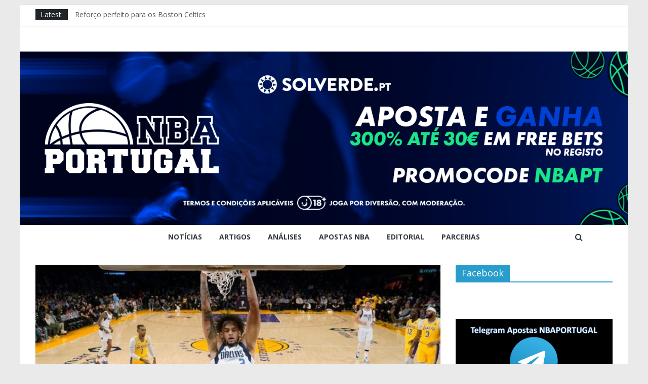

--- FILE ---
content_type: text/html; charset=UTF-8
request_url: https://www.nbaportugal.com/entre-134m-ou-226m-de-altura-dereck-lively-escolhe/
body_size: 21800
content:
<!DOCTYPE html>
<html lang="pt-PT">
<head>
	<meta charset="UTF-8"/>
	<meta name="viewport" content="width=device-width, initial-scale=1">
	<link rel="profile" href="https://gmpg.org/xfn/11"/>
	<link rel="pingback" href="https://www.nbaportugal.com/xmlrpc.php"/>
	<meta name='robots' content='index, follow, max-image-preview:large, max-snippet:-1, max-video-preview:-1' />
	<style>img:is([sizes="auto" i], [sizes^="auto," i]) { contain-intrinsic-size: 3000px 1500px }</style>
	
	<!-- This site is optimized with the Yoast SEO plugin v24.6 - https://yoast.com/wordpress/plugins/seo/ -->
	<title>Entre 1,34m ou 2,26m de altura, Dereck Lively escolhe - NBA PORTUGAL</title>
	<link rel="canonical" href="https://www.nbaportugal.com/entre-134m-ou-226m-de-altura-dereck-lively-escolhe/" />
	<meta property="og:locale" content="pt_PT" />
	<meta property="og:type" content="article" />
	<meta property="og:title" content="Entre 1,34m ou 2,26m de altura, Dereck Lively escolhe - NBA PORTUGAL" />
	<meta property="og:description" content="Como fãs de basquetebol, muitas vezes pensamos nos lados práticos de ser muito alto. Menos para o desafio permanente que" />
	<meta property="og:url" content="https://www.nbaportugal.com/entre-134m-ou-226m-de-altura-dereck-lively-escolhe/" />
	<meta property="og:site_name" content="NBA PORTUGAL" />
	<meta property="article:publisher" content="https://www.facebook.com/nbaportugalpt/" />
	<meta property="article:published_time" content="2023-11-24T18:31:13+00:00" />
	<meta property="article:modified_time" content="2023-11-24T18:31:15+00:00" />
	<meta property="og:image" content="https://www.nbaportugal.com/wp-content/uploads/2023/11/dereck_lively.jpg" />
	<meta property="og:image:width" content="904" />
	<meta property="og:image:height" content="466" />
	<meta property="og:image:type" content="image/jpeg" />
	<meta name="author" content="Paulo Silva" />
	<meta name="twitter:card" content="summary_large_image" />
	<meta name="twitter:creator" content="@nbaportugalcom" />
	<meta name="twitter:site" content="@nbaportugalcom" />
	<meta name="twitter:label1" content="Escrito por" />
	<meta name="twitter:data1" content="Paulo Silva" />
	<meta name="twitter:label2" content="Tempo estimado de leitura" />
	<meta name="twitter:data2" content="2 minutos" />
	<script type="application/ld+json" class="yoast-schema-graph">{"@context":"https://schema.org","@graph":[{"@type":"Article","@id":"https://www.nbaportugal.com/entre-134m-ou-226m-de-altura-dereck-lively-escolhe/#article","isPartOf":{"@id":"https://www.nbaportugal.com/entre-134m-ou-226m-de-altura-dereck-lively-escolhe/"},"author":{"name":"Paulo Silva","@id":"https://www.nbaportugal.com/#/schema/person/b39466eb44c02f2b48e663da06779236"},"headline":"Entre 1,34m ou 2,26m de altura, Dereck Lively escolhe","datePublished":"2023-11-24T18:31:13+00:00","dateModified":"2023-11-24T18:31:15+00:00","mainEntityOfPage":{"@id":"https://www.nbaportugal.com/entre-134m-ou-226m-de-altura-dereck-lively-escolhe/"},"wordCount":243,"commentCount":0,"publisher":{"@id":"https://www.nbaportugal.com/#organization"},"image":{"@id":"https://www.nbaportugal.com/entre-134m-ou-226m-de-altura-dereck-lively-escolhe/#primaryimage"},"thumbnailUrl":"https://www.nbaportugal.com/wp-content/uploads/2023/11/dereck_lively.jpg","keywords":["Dallas Mavericks","Dereck Lively II"],"articleSection":["Notícias"],"inLanguage":"pt-PT","potentialAction":[{"@type":"CommentAction","name":"Comment","target":["https://www.nbaportugal.com/entre-134m-ou-226m-de-altura-dereck-lively-escolhe/#respond"]}]},{"@type":"WebPage","@id":"https://www.nbaportugal.com/entre-134m-ou-226m-de-altura-dereck-lively-escolhe/","url":"https://www.nbaportugal.com/entre-134m-ou-226m-de-altura-dereck-lively-escolhe/","name":"Entre 1,34m ou 2,26m de altura, Dereck Lively escolhe - NBA PORTUGAL","isPartOf":{"@id":"https://www.nbaportugal.com/#website"},"primaryImageOfPage":{"@id":"https://www.nbaportugal.com/entre-134m-ou-226m-de-altura-dereck-lively-escolhe/#primaryimage"},"image":{"@id":"https://www.nbaportugal.com/entre-134m-ou-226m-de-altura-dereck-lively-escolhe/#primaryimage"},"thumbnailUrl":"https://www.nbaportugal.com/wp-content/uploads/2023/11/dereck_lively.jpg","datePublished":"2023-11-24T18:31:13+00:00","dateModified":"2023-11-24T18:31:15+00:00","breadcrumb":{"@id":"https://www.nbaportugal.com/entre-134m-ou-226m-de-altura-dereck-lively-escolhe/#breadcrumb"},"inLanguage":"pt-PT","potentialAction":[{"@type":"ReadAction","target":["https://www.nbaportugal.com/entre-134m-ou-226m-de-altura-dereck-lively-escolhe/"]}]},{"@type":"ImageObject","inLanguage":"pt-PT","@id":"https://www.nbaportugal.com/entre-134m-ou-226m-de-altura-dereck-lively-escolhe/#primaryimage","url":"https://www.nbaportugal.com/wp-content/uploads/2023/11/dereck_lively.jpg","contentUrl":"https://www.nbaportugal.com/wp-content/uploads/2023/11/dereck_lively.jpg","width":904,"height":466},{"@type":"BreadcrumbList","@id":"https://www.nbaportugal.com/entre-134m-ou-226m-de-altura-dereck-lively-escolhe/#breadcrumb","itemListElement":[{"@type":"ListItem","position":1,"name":"Início","item":"https://www.nbaportugal.com/"},{"@type":"ListItem","position":2,"name":"Entre 1,34m ou 2,26m de altura, Dereck Lively escolhe"}]},{"@type":"WebSite","@id":"https://www.nbaportugal.com/#website","url":"https://www.nbaportugal.com/","name":"NBA PORTUGAL","description":"NBA PORTUGAL","publisher":{"@id":"https://www.nbaportugal.com/#organization"},"potentialAction":[{"@type":"SearchAction","target":{"@type":"EntryPoint","urlTemplate":"https://www.nbaportugal.com/?s={search_term_string}"},"query-input":{"@type":"PropertyValueSpecification","valueRequired":true,"valueName":"search_term_string"}}],"inLanguage":"pt-PT"},{"@type":"Organization","@id":"https://www.nbaportugal.com/#organization","name":"nbaportugal","url":"https://www.nbaportugal.com/","logo":{"@type":"ImageObject","inLanguage":"pt-PT","@id":"https://www.nbaportugal.com/#/schema/logo/image/","url":"https://www.nbaportugal.com/wp-content/uploads/2018/08/LogoHome.png","contentUrl":"https://www.nbaportugal.com/wp-content/uploads/2018/08/LogoHome.png","width":160,"height":65,"caption":"nbaportugal"},"image":{"@id":"https://www.nbaportugal.com/#/schema/logo/image/"},"sameAs":["https://www.facebook.com/nbaportugalpt/","https://x.com/nbaportugalcom","https://www.instagram.com/nbaportugaloficial/","https://www.youtube.com/channel/UCk42da5WTTh56EFMv2sNS6w","https://t.me/nbaportugalapostas","https://m.twitch.tv/nba_portugal/home"]},{"@type":"Person","@id":"https://www.nbaportugal.com/#/schema/person/b39466eb44c02f2b48e663da06779236","name":"Paulo Silva","image":{"@type":"ImageObject","inLanguage":"pt-PT","@id":"https://www.nbaportugal.com/#/schema/person/image/","url":"https://secure.gravatar.com/avatar/5dd94918d02cfc7b80f061b166f68f03?s=96&d=mm&r=g","contentUrl":"https://secure.gravatar.com/avatar/5dd94918d02cfc7b80f061b166f68f03?s=96&d=mm&r=g","caption":"Paulo Silva"},"url":"https://www.nbaportugal.com/author/paulo_silva/"}]}</script>
	<!-- / Yoast SEO plugin. -->


<link rel='dns-prefetch' href='//stats.wp.com' />
<link rel='dns-prefetch' href='//fonts.googleapis.com' />
<link rel='dns-prefetch' href='//widgets.wp.com' />
<link rel='dns-prefetch' href='//s0.wp.com' />
<link rel='dns-prefetch' href='//0.gravatar.com' />
<link rel='dns-prefetch' href='//1.gravatar.com' />
<link rel='dns-prefetch' href='//2.gravatar.com' />
<link rel="alternate" type="application/rss+xml" title="NBA PORTUGAL &raquo; Feed" href="https://www.nbaportugal.com/feed/" />
<link rel="alternate" type="application/rss+xml" title="NBA PORTUGAL &raquo; Feed de comentários" href="https://www.nbaportugal.com/comments/feed/" />
<link rel="alternate" type="application/rss+xml" title="Feed de comentários de NBA PORTUGAL &raquo; Entre 1,34m ou 2,26m de altura, Dereck Lively escolhe" href="https://www.nbaportugal.com/entre-134m-ou-226m-de-altura-dereck-lively-escolhe/feed/" />
		<!-- This site uses the Google Analytics by MonsterInsights plugin v8.25.0 - Using Analytics tracking - https://www.monsterinsights.com/ -->
							<script src="//www.googletagmanager.com/gtag/js?id=G-R6EPK304ZV"  data-cfasync="false" data-wpfc-render="false" type="text/javascript" async></script>
			<script data-cfasync="false" data-wpfc-render="false" type="text/javascript">
				var mi_version = '8.25.0';
				var mi_track_user = true;
				var mi_no_track_reason = '';
								var MonsterInsightsDefaultLocations = {"page_location":"https:\/\/www.nbaportugal.com\/entre-134m-ou-226m-de-altura-dereck-lively-escolhe\/"};
				if ( typeof MonsterInsightsPrivacyGuardFilter === 'function' ) {
					var MonsterInsightsLocations = (typeof MonsterInsightsExcludeQuery === 'object') ? MonsterInsightsPrivacyGuardFilter( MonsterInsightsExcludeQuery ) : MonsterInsightsPrivacyGuardFilter( MonsterInsightsDefaultLocations );
				} else {
					var MonsterInsightsLocations = (typeof MonsterInsightsExcludeQuery === 'object') ? MonsterInsightsExcludeQuery : MonsterInsightsDefaultLocations;
				}

								var disableStrs = [
										'ga-disable-G-R6EPK304ZV',
									];

				/* Function to detect opted out users */
				function __gtagTrackerIsOptedOut() {
					for (var index = 0; index < disableStrs.length; index++) {
						if (document.cookie.indexOf(disableStrs[index] + '=true') > -1) {
							return true;
						}
					}

					return false;
				}

				/* Disable tracking if the opt-out cookie exists. */
				if (__gtagTrackerIsOptedOut()) {
					for (var index = 0; index < disableStrs.length; index++) {
						window[disableStrs[index]] = true;
					}
				}

				/* Opt-out function */
				function __gtagTrackerOptout() {
					for (var index = 0; index < disableStrs.length; index++) {
						document.cookie = disableStrs[index] + '=true; expires=Thu, 31 Dec 2099 23:59:59 UTC; path=/';
						window[disableStrs[index]] = true;
					}
				}

				if ('undefined' === typeof gaOptout) {
					function gaOptout() {
						__gtagTrackerOptout();
					}
				}
								window.dataLayer = window.dataLayer || [];

				window.MonsterInsightsDualTracker = {
					helpers: {},
					trackers: {},
				};
				if (mi_track_user) {
					function __gtagDataLayer() {
						dataLayer.push(arguments);
					}

					function __gtagTracker(type, name, parameters) {
						if (!parameters) {
							parameters = {};
						}

						if (parameters.send_to) {
							__gtagDataLayer.apply(null, arguments);
							return;
						}

						if (type === 'event') {
														parameters.send_to = monsterinsights_frontend.v4_id;
							var hookName = name;
							if (typeof parameters['event_category'] !== 'undefined') {
								hookName = parameters['event_category'] + ':' + name;
							}

							if (typeof MonsterInsightsDualTracker.trackers[hookName] !== 'undefined') {
								MonsterInsightsDualTracker.trackers[hookName](parameters);
							} else {
								__gtagDataLayer('event', name, parameters);
							}
							
						} else {
							__gtagDataLayer.apply(null, arguments);
						}
					}

					__gtagTracker('js', new Date());
					__gtagTracker('set', {
						'developer_id.dZGIzZG': true,
											});
					if ( MonsterInsightsLocations.page_location ) {
						__gtagTracker('set', MonsterInsightsLocations);
					}
										__gtagTracker('config', 'G-R6EPK304ZV', {"forceSSL":"true"} );
															window.gtag = __gtagTracker;										(function () {
						/* https://developers.google.com/analytics/devguides/collection/analyticsjs/ */
						/* ga and __gaTracker compatibility shim. */
						var noopfn = function () {
							return null;
						};
						var newtracker = function () {
							return new Tracker();
						};
						var Tracker = function () {
							return null;
						};
						var p = Tracker.prototype;
						p.get = noopfn;
						p.set = noopfn;
						p.send = function () {
							var args = Array.prototype.slice.call(arguments);
							args.unshift('send');
							__gaTracker.apply(null, args);
						};
						var __gaTracker = function () {
							var len = arguments.length;
							if (len === 0) {
								return;
							}
							var f = arguments[len - 1];
							if (typeof f !== 'object' || f === null || typeof f.hitCallback !== 'function') {
								if ('send' === arguments[0]) {
									var hitConverted, hitObject = false, action;
									if ('event' === arguments[1]) {
										if ('undefined' !== typeof arguments[3]) {
											hitObject = {
												'eventAction': arguments[3],
												'eventCategory': arguments[2],
												'eventLabel': arguments[4],
												'value': arguments[5] ? arguments[5] : 1,
											}
										}
									}
									if ('pageview' === arguments[1]) {
										if ('undefined' !== typeof arguments[2]) {
											hitObject = {
												'eventAction': 'page_view',
												'page_path': arguments[2],
											}
										}
									}
									if (typeof arguments[2] === 'object') {
										hitObject = arguments[2];
									}
									if (typeof arguments[5] === 'object') {
										Object.assign(hitObject, arguments[5]);
									}
									if ('undefined' !== typeof arguments[1].hitType) {
										hitObject = arguments[1];
										if ('pageview' === hitObject.hitType) {
											hitObject.eventAction = 'page_view';
										}
									}
									if (hitObject) {
										action = 'timing' === arguments[1].hitType ? 'timing_complete' : hitObject.eventAction;
										hitConverted = mapArgs(hitObject);
										__gtagTracker('event', action, hitConverted);
									}
								}
								return;
							}

							function mapArgs(args) {
								var arg, hit = {};
								var gaMap = {
									'eventCategory': 'event_category',
									'eventAction': 'event_action',
									'eventLabel': 'event_label',
									'eventValue': 'event_value',
									'nonInteraction': 'non_interaction',
									'timingCategory': 'event_category',
									'timingVar': 'name',
									'timingValue': 'value',
									'timingLabel': 'event_label',
									'page': 'page_path',
									'location': 'page_location',
									'title': 'page_title',
									'referrer' : 'page_referrer',
								};
								for (arg in args) {
																		if (!(!args.hasOwnProperty(arg) || !gaMap.hasOwnProperty(arg))) {
										hit[gaMap[arg]] = args[arg];
									} else {
										hit[arg] = args[arg];
									}
								}
								return hit;
							}

							try {
								f.hitCallback();
							} catch (ex) {
							}
						};
						__gaTracker.create = newtracker;
						__gaTracker.getByName = newtracker;
						__gaTracker.getAll = function () {
							return [];
						};
						__gaTracker.remove = noopfn;
						__gaTracker.loaded = true;
						window['__gaTracker'] = __gaTracker;
					})();
									} else {
										console.log("");
					(function () {
						function __gtagTracker() {
							return null;
						}

						window['__gtagTracker'] = __gtagTracker;
						window['gtag'] = __gtagTracker;
					})();
									}
			</script>
				<!-- / Google Analytics by MonsterInsights -->
		<script type="text/javascript">
/* <![CDATA[ */
window._wpemojiSettings = {"baseUrl":"https:\/\/s.w.org\/images\/core\/emoji\/15.0.3\/72x72\/","ext":".png","svgUrl":"https:\/\/s.w.org\/images\/core\/emoji\/15.0.3\/svg\/","svgExt":".svg","source":{"concatemoji":"https:\/\/www.nbaportugal.com\/wp-includes\/js\/wp-emoji-release.min.js?ver=6.7.4"}};
/*! This file is auto-generated */
!function(i,n){var o,s,e;function c(e){try{var t={supportTests:e,timestamp:(new Date).valueOf()};sessionStorage.setItem(o,JSON.stringify(t))}catch(e){}}function p(e,t,n){e.clearRect(0,0,e.canvas.width,e.canvas.height),e.fillText(t,0,0);var t=new Uint32Array(e.getImageData(0,0,e.canvas.width,e.canvas.height).data),r=(e.clearRect(0,0,e.canvas.width,e.canvas.height),e.fillText(n,0,0),new Uint32Array(e.getImageData(0,0,e.canvas.width,e.canvas.height).data));return t.every(function(e,t){return e===r[t]})}function u(e,t,n){switch(t){case"flag":return n(e,"\ud83c\udff3\ufe0f\u200d\u26a7\ufe0f","\ud83c\udff3\ufe0f\u200b\u26a7\ufe0f")?!1:!n(e,"\ud83c\uddfa\ud83c\uddf3","\ud83c\uddfa\u200b\ud83c\uddf3")&&!n(e,"\ud83c\udff4\udb40\udc67\udb40\udc62\udb40\udc65\udb40\udc6e\udb40\udc67\udb40\udc7f","\ud83c\udff4\u200b\udb40\udc67\u200b\udb40\udc62\u200b\udb40\udc65\u200b\udb40\udc6e\u200b\udb40\udc67\u200b\udb40\udc7f");case"emoji":return!n(e,"\ud83d\udc26\u200d\u2b1b","\ud83d\udc26\u200b\u2b1b")}return!1}function f(e,t,n){var r="undefined"!=typeof WorkerGlobalScope&&self instanceof WorkerGlobalScope?new OffscreenCanvas(300,150):i.createElement("canvas"),a=r.getContext("2d",{willReadFrequently:!0}),o=(a.textBaseline="top",a.font="600 32px Arial",{});return e.forEach(function(e){o[e]=t(a,e,n)}),o}function t(e){var t=i.createElement("script");t.src=e,t.defer=!0,i.head.appendChild(t)}"undefined"!=typeof Promise&&(o="wpEmojiSettingsSupports",s=["flag","emoji"],n.supports={everything:!0,everythingExceptFlag:!0},e=new Promise(function(e){i.addEventListener("DOMContentLoaded",e,{once:!0})}),new Promise(function(t){var n=function(){try{var e=JSON.parse(sessionStorage.getItem(o));if("object"==typeof e&&"number"==typeof e.timestamp&&(new Date).valueOf()<e.timestamp+604800&&"object"==typeof e.supportTests)return e.supportTests}catch(e){}return null}();if(!n){if("undefined"!=typeof Worker&&"undefined"!=typeof OffscreenCanvas&&"undefined"!=typeof URL&&URL.createObjectURL&&"undefined"!=typeof Blob)try{var e="postMessage("+f.toString()+"("+[JSON.stringify(s),u.toString(),p.toString()].join(",")+"));",r=new Blob([e],{type:"text/javascript"}),a=new Worker(URL.createObjectURL(r),{name:"wpTestEmojiSupports"});return void(a.onmessage=function(e){c(n=e.data),a.terminate(),t(n)})}catch(e){}c(n=f(s,u,p))}t(n)}).then(function(e){for(var t in e)n.supports[t]=e[t],n.supports.everything=n.supports.everything&&n.supports[t],"flag"!==t&&(n.supports.everythingExceptFlag=n.supports.everythingExceptFlag&&n.supports[t]);n.supports.everythingExceptFlag=n.supports.everythingExceptFlag&&!n.supports.flag,n.DOMReady=!1,n.readyCallback=function(){n.DOMReady=!0}}).then(function(){return e}).then(function(){var e;n.supports.everything||(n.readyCallback(),(e=n.source||{}).concatemoji?t(e.concatemoji):e.wpemoji&&e.twemoji&&(t(e.twemoji),t(e.wpemoji)))}))}((window,document),window._wpemojiSettings);
/* ]]> */
</script>
<link rel='stylesheet' id='qligg-swiper-css' href='https://www.nbaportugal.com/wp-content/plugins/insta-gallery/assets/frontend/swiper/swiper.min.css?ver=4.3.4' type='text/css' media='all' />
<link rel='stylesheet' id='qligg-frontend-css' href='https://www.nbaportugal.com/wp-content/plugins/insta-gallery/build/frontend/css/style.css?ver=4.3.4' type='text/css' media='all' />
<link rel='stylesheet' id='twb-open-sans-css' href='https://fonts.googleapis.com/css?family=Open+Sans%3A300%2C400%2C500%2C600%2C700%2C800&#038;display=swap&#038;ver=6.7.4' type='text/css' media='all' />
<link rel='stylesheet' id='twbbwg-global-css' href='https://www.nbaportugal.com/wp-content/plugins/photo-gallery/booster/assets/css/global.css?ver=1.0.0' type='text/css' media='all' />
<style id='wp-emoji-styles-inline-css' type='text/css'>

	img.wp-smiley, img.emoji {
		display: inline !important;
		border: none !important;
		box-shadow: none !important;
		height: 1em !important;
		width: 1em !important;
		margin: 0 0.07em !important;
		vertical-align: -0.1em !important;
		background: none !important;
		padding: 0 !important;
	}
</style>
<link rel='stylesheet' id='wp-block-library-css' href='https://www.nbaportugal.com/wp-includes/css/dist/block-library/style.min.css?ver=6.7.4' type='text/css' media='all' />
<style id='esf-fb-halfwidth-style-inline-css' type='text/css'>
/*!*************************************************************************************************************************************************************************************************************************************************!*\
  !*** css ./node_modules/css-loader/dist/cjs.js??ruleSet[1].rules[4].use[1]!./node_modules/postcss-loader/dist/cjs.js??ruleSet[1].rules[4].use[2]!./node_modules/sass-loader/dist/cjs.js??ruleSet[1].rules[4].use[3]!./src/halfwidth/style.scss ***!
  \*************************************************************************************************************************************************************************************************************************************************/
/**
 * The following styles get applied both on the front of your site
 * and in the editor.
 *
 * Replace them with your own styles or remove the file completely.
 */
.wp-block-create-block-easy-social-feed-facebook-carousel {
  background-color: #21759b;
  color: #fff;
  padding: 2px;
}

/*# sourceMappingURL=style-index.css.map*/
</style>
<style id='esf-fb-fullwidth-style-inline-css' type='text/css'>
/*!*************************************************************************************************************************************************************************************************************************************************!*\
  !*** css ./node_modules/css-loader/dist/cjs.js??ruleSet[1].rules[4].use[1]!./node_modules/postcss-loader/dist/cjs.js??ruleSet[1].rules[4].use[2]!./node_modules/sass-loader/dist/cjs.js??ruleSet[1].rules[4].use[3]!./src/fullwidth/style.scss ***!
  \*************************************************************************************************************************************************************************************************************************************************/
/**
 * The following styles get applied both on the front of your site
 * and in the editor.
 *
 * Replace them with your own styles or remove the file completely.
 */
.wp-block-create-block-easy-social-feed-facebook-carousel {
  background-color: #21759b;
  color: #fff;
  padding: 2px;
}

/*# sourceMappingURL=style-index.css.map*/
</style>
<style id='esf-fb-thumbnail-style-inline-css' type='text/css'>
/*!*************************************************************************************************************************************************************************************************************************************************!*\
  !*** css ./node_modules/css-loader/dist/cjs.js??ruleSet[1].rules[4].use[1]!./node_modules/postcss-loader/dist/cjs.js??ruleSet[1].rules[4].use[2]!./node_modules/sass-loader/dist/cjs.js??ruleSet[1].rules[4].use[3]!./src/thumbnail/style.scss ***!
  \*************************************************************************************************************************************************************************************************************************************************/
/**
 * The following styles get applied both on the front of your site
 * and in the editor.
 *
 * Replace them with your own styles or remove the file completely.
 */
.wp-block-create-block-easy-social-feed-facebook-carousel {
  background-color: #21759b;
  color: #fff;
  padding: 2px;
}

/*# sourceMappingURL=style-index.css.map*/
</style>
<link rel='stylesheet' id='buttons-css' href='https://www.nbaportugal.com/wp-includes/css/buttons.min.css?ver=6.7.4' type='text/css' media='all' />
<link rel='stylesheet' id='dashicons-css' href='https://www.nbaportugal.com/wp-includes/css/dashicons.min.css?ver=6.7.4' type='text/css' media='all' />
<link rel='stylesheet' id='mediaelement-css' href='https://www.nbaportugal.com/wp-includes/js/mediaelement/mediaelementplayer-legacy.min.css?ver=4.2.17' type='text/css' media='all' />
<link rel='stylesheet' id='wp-mediaelement-css' href='https://www.nbaportugal.com/wp-includes/js/mediaelement/wp-mediaelement.min.css?ver=6.7.4' type='text/css' media='all' />
<link rel='stylesheet' id='media-views-css' href='https://www.nbaportugal.com/wp-includes/css/media-views.min.css?ver=6.7.4' type='text/css' media='all' />
<link rel='stylesheet' id='wp-components-css' href='https://www.nbaportugal.com/wp-includes/css/dist/components/style.min.css?ver=6.7.4' type='text/css' media='all' />
<link rel='stylesheet' id='wp-preferences-css' href='https://www.nbaportugal.com/wp-includes/css/dist/preferences/style.min.css?ver=6.7.4' type='text/css' media='all' />
<link rel='stylesheet' id='wp-block-editor-css' href='https://www.nbaportugal.com/wp-includes/css/dist/block-editor/style.min.css?ver=6.7.4' type='text/css' media='all' />
<link rel='stylesheet' id='wp-reusable-blocks-css' href='https://www.nbaportugal.com/wp-includes/css/dist/reusable-blocks/style.min.css?ver=6.7.4' type='text/css' media='all' />
<link rel='stylesheet' id='wp-patterns-css' href='https://www.nbaportugal.com/wp-includes/css/dist/patterns/style.min.css?ver=6.7.4' type='text/css' media='all' />
<link rel='stylesheet' id='wp-editor-css' href='https://www.nbaportugal.com/wp-includes/css/dist/editor/style.min.css?ver=6.7.4' type='text/css' media='all' />
<link rel='stylesheet' id='qligg-backend-css' href='https://www.nbaportugal.com/wp-content/plugins/insta-gallery/build/backend/css/style.css?ver=4.3.4' type='text/css' media='all' />
<link rel='stylesheet' id='wpda_like_box_gutenberg_css-css' href='https://www.nbaportugal.com/wp-content/plugins/like-box/includes/gutenberg/style.css?ver=6.7.4' type='text/css' media='all' />
<link rel='stylesheet' id='wptelegram_widget-blocks-0-css' href='https://www.nbaportugal.com/wp-content/plugins/wptelegram-widget/assets/build/dist/blocks-C9ogPNk6.css' type='text/css' media='all' />
<style id='wptelegram_widget-blocks-0-inline-css' type='text/css'>
:root {--wptelegram-widget-join-link-bg-color: #389ce9;--wptelegram-widget-join-link-color: #fff}
</style>
<style id='jetpack-sharing-buttons-style-inline-css' type='text/css'>
.jetpack-sharing-buttons__services-list{display:flex;flex-direction:row;flex-wrap:wrap;gap:0;list-style-type:none;margin:5px;padding:0}.jetpack-sharing-buttons__services-list.has-small-icon-size{font-size:12px}.jetpack-sharing-buttons__services-list.has-normal-icon-size{font-size:16px}.jetpack-sharing-buttons__services-list.has-large-icon-size{font-size:24px}.jetpack-sharing-buttons__services-list.has-huge-icon-size{font-size:36px}@media print{.jetpack-sharing-buttons__services-list{display:none!important}}.editor-styles-wrapper .wp-block-jetpack-sharing-buttons{gap:0;padding-inline-start:0}ul.jetpack-sharing-buttons__services-list.has-background{padding:1.25em 2.375em}
</style>
<link rel='stylesheet' id='wptelegram_widget-public-0-css' href='https://www.nbaportugal.com/wp-content/plugins/wptelegram-widget/assets/build/dist/public-DEib7km8.css' type='text/css' media='all' />
<style id='classic-theme-styles-inline-css' type='text/css'>
/*! This file is auto-generated */
.wp-block-button__link{color:#fff;background-color:#32373c;border-radius:9999px;box-shadow:none;text-decoration:none;padding:calc(.667em + 2px) calc(1.333em + 2px);font-size:1.125em}.wp-block-file__button{background:#32373c;color:#fff;text-decoration:none}
</style>
<style id='global-styles-inline-css' type='text/css'>
:root{--wp--preset--aspect-ratio--square: 1;--wp--preset--aspect-ratio--4-3: 4/3;--wp--preset--aspect-ratio--3-4: 3/4;--wp--preset--aspect-ratio--3-2: 3/2;--wp--preset--aspect-ratio--2-3: 2/3;--wp--preset--aspect-ratio--16-9: 16/9;--wp--preset--aspect-ratio--9-16: 9/16;--wp--preset--color--black: #000000;--wp--preset--color--cyan-bluish-gray: #abb8c3;--wp--preset--color--white: #ffffff;--wp--preset--color--pale-pink: #f78da7;--wp--preset--color--vivid-red: #cf2e2e;--wp--preset--color--luminous-vivid-orange: #ff6900;--wp--preset--color--luminous-vivid-amber: #fcb900;--wp--preset--color--light-green-cyan: #7bdcb5;--wp--preset--color--vivid-green-cyan: #00d084;--wp--preset--color--pale-cyan-blue: #8ed1fc;--wp--preset--color--vivid-cyan-blue: #0693e3;--wp--preset--color--vivid-purple: #9b51e0;--wp--preset--gradient--vivid-cyan-blue-to-vivid-purple: linear-gradient(135deg,rgba(6,147,227,1) 0%,rgb(155,81,224) 100%);--wp--preset--gradient--light-green-cyan-to-vivid-green-cyan: linear-gradient(135deg,rgb(122,220,180) 0%,rgb(0,208,130) 100%);--wp--preset--gradient--luminous-vivid-amber-to-luminous-vivid-orange: linear-gradient(135deg,rgba(252,185,0,1) 0%,rgba(255,105,0,1) 100%);--wp--preset--gradient--luminous-vivid-orange-to-vivid-red: linear-gradient(135deg,rgba(255,105,0,1) 0%,rgb(207,46,46) 100%);--wp--preset--gradient--very-light-gray-to-cyan-bluish-gray: linear-gradient(135deg,rgb(238,238,238) 0%,rgb(169,184,195) 100%);--wp--preset--gradient--cool-to-warm-spectrum: linear-gradient(135deg,rgb(74,234,220) 0%,rgb(151,120,209) 20%,rgb(207,42,186) 40%,rgb(238,44,130) 60%,rgb(251,105,98) 80%,rgb(254,248,76) 100%);--wp--preset--gradient--blush-light-purple: linear-gradient(135deg,rgb(255,206,236) 0%,rgb(152,150,240) 100%);--wp--preset--gradient--blush-bordeaux: linear-gradient(135deg,rgb(254,205,165) 0%,rgb(254,45,45) 50%,rgb(107,0,62) 100%);--wp--preset--gradient--luminous-dusk: linear-gradient(135deg,rgb(255,203,112) 0%,rgb(199,81,192) 50%,rgb(65,88,208) 100%);--wp--preset--gradient--pale-ocean: linear-gradient(135deg,rgb(255,245,203) 0%,rgb(182,227,212) 50%,rgb(51,167,181) 100%);--wp--preset--gradient--electric-grass: linear-gradient(135deg,rgb(202,248,128) 0%,rgb(113,206,126) 100%);--wp--preset--gradient--midnight: linear-gradient(135deg,rgb(2,3,129) 0%,rgb(40,116,252) 100%);--wp--preset--font-size--small: 13px;--wp--preset--font-size--medium: 20px;--wp--preset--font-size--large: 36px;--wp--preset--font-size--x-large: 42px;--wp--preset--spacing--20: 0.44rem;--wp--preset--spacing--30: 0.67rem;--wp--preset--spacing--40: 1rem;--wp--preset--spacing--50: 1.5rem;--wp--preset--spacing--60: 2.25rem;--wp--preset--spacing--70: 3.38rem;--wp--preset--spacing--80: 5.06rem;--wp--preset--shadow--natural: 6px 6px 9px rgba(0, 0, 0, 0.2);--wp--preset--shadow--deep: 12px 12px 50px rgba(0, 0, 0, 0.4);--wp--preset--shadow--sharp: 6px 6px 0px rgba(0, 0, 0, 0.2);--wp--preset--shadow--outlined: 6px 6px 0px -3px rgba(255, 255, 255, 1), 6px 6px rgba(0, 0, 0, 1);--wp--preset--shadow--crisp: 6px 6px 0px rgba(0, 0, 0, 1);}:where(.is-layout-flex){gap: 0.5em;}:where(.is-layout-grid){gap: 0.5em;}body .is-layout-flex{display: flex;}.is-layout-flex{flex-wrap: wrap;align-items: center;}.is-layout-flex > :is(*, div){margin: 0;}body .is-layout-grid{display: grid;}.is-layout-grid > :is(*, div){margin: 0;}:where(.wp-block-columns.is-layout-flex){gap: 2em;}:where(.wp-block-columns.is-layout-grid){gap: 2em;}:where(.wp-block-post-template.is-layout-flex){gap: 1.25em;}:where(.wp-block-post-template.is-layout-grid){gap: 1.25em;}.has-black-color{color: var(--wp--preset--color--black) !important;}.has-cyan-bluish-gray-color{color: var(--wp--preset--color--cyan-bluish-gray) !important;}.has-white-color{color: var(--wp--preset--color--white) !important;}.has-pale-pink-color{color: var(--wp--preset--color--pale-pink) !important;}.has-vivid-red-color{color: var(--wp--preset--color--vivid-red) !important;}.has-luminous-vivid-orange-color{color: var(--wp--preset--color--luminous-vivid-orange) !important;}.has-luminous-vivid-amber-color{color: var(--wp--preset--color--luminous-vivid-amber) !important;}.has-light-green-cyan-color{color: var(--wp--preset--color--light-green-cyan) !important;}.has-vivid-green-cyan-color{color: var(--wp--preset--color--vivid-green-cyan) !important;}.has-pale-cyan-blue-color{color: var(--wp--preset--color--pale-cyan-blue) !important;}.has-vivid-cyan-blue-color{color: var(--wp--preset--color--vivid-cyan-blue) !important;}.has-vivid-purple-color{color: var(--wp--preset--color--vivid-purple) !important;}.has-black-background-color{background-color: var(--wp--preset--color--black) !important;}.has-cyan-bluish-gray-background-color{background-color: var(--wp--preset--color--cyan-bluish-gray) !important;}.has-white-background-color{background-color: var(--wp--preset--color--white) !important;}.has-pale-pink-background-color{background-color: var(--wp--preset--color--pale-pink) !important;}.has-vivid-red-background-color{background-color: var(--wp--preset--color--vivid-red) !important;}.has-luminous-vivid-orange-background-color{background-color: var(--wp--preset--color--luminous-vivid-orange) !important;}.has-luminous-vivid-amber-background-color{background-color: var(--wp--preset--color--luminous-vivid-amber) !important;}.has-light-green-cyan-background-color{background-color: var(--wp--preset--color--light-green-cyan) !important;}.has-vivid-green-cyan-background-color{background-color: var(--wp--preset--color--vivid-green-cyan) !important;}.has-pale-cyan-blue-background-color{background-color: var(--wp--preset--color--pale-cyan-blue) !important;}.has-vivid-cyan-blue-background-color{background-color: var(--wp--preset--color--vivid-cyan-blue) !important;}.has-vivid-purple-background-color{background-color: var(--wp--preset--color--vivid-purple) !important;}.has-black-border-color{border-color: var(--wp--preset--color--black) !important;}.has-cyan-bluish-gray-border-color{border-color: var(--wp--preset--color--cyan-bluish-gray) !important;}.has-white-border-color{border-color: var(--wp--preset--color--white) !important;}.has-pale-pink-border-color{border-color: var(--wp--preset--color--pale-pink) !important;}.has-vivid-red-border-color{border-color: var(--wp--preset--color--vivid-red) !important;}.has-luminous-vivid-orange-border-color{border-color: var(--wp--preset--color--luminous-vivid-orange) !important;}.has-luminous-vivid-amber-border-color{border-color: var(--wp--preset--color--luminous-vivid-amber) !important;}.has-light-green-cyan-border-color{border-color: var(--wp--preset--color--light-green-cyan) !important;}.has-vivid-green-cyan-border-color{border-color: var(--wp--preset--color--vivid-green-cyan) !important;}.has-pale-cyan-blue-border-color{border-color: var(--wp--preset--color--pale-cyan-blue) !important;}.has-vivid-cyan-blue-border-color{border-color: var(--wp--preset--color--vivid-cyan-blue) !important;}.has-vivid-purple-border-color{border-color: var(--wp--preset--color--vivid-purple) !important;}.has-vivid-cyan-blue-to-vivid-purple-gradient-background{background: var(--wp--preset--gradient--vivid-cyan-blue-to-vivid-purple) !important;}.has-light-green-cyan-to-vivid-green-cyan-gradient-background{background: var(--wp--preset--gradient--light-green-cyan-to-vivid-green-cyan) !important;}.has-luminous-vivid-amber-to-luminous-vivid-orange-gradient-background{background: var(--wp--preset--gradient--luminous-vivid-amber-to-luminous-vivid-orange) !important;}.has-luminous-vivid-orange-to-vivid-red-gradient-background{background: var(--wp--preset--gradient--luminous-vivid-orange-to-vivid-red) !important;}.has-very-light-gray-to-cyan-bluish-gray-gradient-background{background: var(--wp--preset--gradient--very-light-gray-to-cyan-bluish-gray) !important;}.has-cool-to-warm-spectrum-gradient-background{background: var(--wp--preset--gradient--cool-to-warm-spectrum) !important;}.has-blush-light-purple-gradient-background{background: var(--wp--preset--gradient--blush-light-purple) !important;}.has-blush-bordeaux-gradient-background{background: var(--wp--preset--gradient--blush-bordeaux) !important;}.has-luminous-dusk-gradient-background{background: var(--wp--preset--gradient--luminous-dusk) !important;}.has-pale-ocean-gradient-background{background: var(--wp--preset--gradient--pale-ocean) !important;}.has-electric-grass-gradient-background{background: var(--wp--preset--gradient--electric-grass) !important;}.has-midnight-gradient-background{background: var(--wp--preset--gradient--midnight) !important;}.has-small-font-size{font-size: var(--wp--preset--font-size--small) !important;}.has-medium-font-size{font-size: var(--wp--preset--font-size--medium) !important;}.has-large-font-size{font-size: var(--wp--preset--font-size--large) !important;}.has-x-large-font-size{font-size: var(--wp--preset--font-size--x-large) !important;}
:where(.wp-block-post-template.is-layout-flex){gap: 1.25em;}:where(.wp-block-post-template.is-layout-grid){gap: 1.25em;}
:where(.wp-block-columns.is-layout-flex){gap: 2em;}:where(.wp-block-columns.is-layout-grid){gap: 2em;}
:root :where(.wp-block-pullquote){font-size: 1.5em;line-height: 1.6;}
</style>
<link rel='stylesheet' id='easy-facebook-likebox-custom-fonts-css' href='https://www.nbaportugal.com/wp-content/plugins/easy-facebook-likebox/frontend/assets/css/esf-custom-fonts.css?ver=6.7.4' type='text/css' media='all' />
<link rel='stylesheet' id='easy-facebook-likebox-popup-styles-css' href='https://www.nbaportugal.com/wp-content/plugins/easy-facebook-likebox/facebook/frontend/assets/css/esf-free-popup.css?ver=6.5.6' type='text/css' media='all' />
<link rel='stylesheet' id='easy-facebook-likebox-frontend-css' href='https://www.nbaportugal.com/wp-content/plugins/easy-facebook-likebox/facebook/frontend/assets/css/easy-facebook-likebox-frontend.css?ver=6.5.6' type='text/css' media='all' />
<link rel='stylesheet' id='easy-facebook-likebox-customizer-style-css' href='https://www.nbaportugal.com/wp-admin/admin-ajax.php?action=easy-facebook-likebox-customizer-style&#038;ver=6.5.6' type='text/css' media='all' />
<link rel='stylesheet' id='everest-forms-general-css' href='https://www.nbaportugal.com/wp-content/plugins/everest-forms/assets/css/everest-forms.css?ver=3.1.0' type='text/css' media='all' />
<link rel='stylesheet' id='jquery-intl-tel-input-css' href='https://www.nbaportugal.com/wp-content/plugins/everest-forms/assets/css/intlTelInput.css?ver=3.1.0' type='text/css' media='all' />
<link rel='stylesheet' id='fancybox-for-wp-css' href='https://www.nbaportugal.com/wp-content/plugins/fancybox-for-wordpress/assets/css/fancybox.css?ver=1.3.4' type='text/css' media='all' />
<link rel='stylesheet' id='bwg_fonts-css' href='https://www.nbaportugal.com/wp-content/plugins/photo-gallery/css/bwg-fonts/fonts.css?ver=0.0.1' type='text/css' media='all' />
<link rel='stylesheet' id='sumoselect-css' href='https://www.nbaportugal.com/wp-content/plugins/photo-gallery/css/sumoselect.min.css?ver=3.4.6' type='text/css' media='all' />
<link rel='stylesheet' id='mCustomScrollbar-css' href='https://www.nbaportugal.com/wp-content/plugins/photo-gallery/css/jquery.mCustomScrollbar.min.css?ver=3.1.5' type='text/css' media='all' />
<link rel='stylesheet' id='bwg_googlefonts-css' href='https://fonts.googleapis.com/css?family=Ubuntu&#038;subset=greek,latin,greek-ext,vietnamese,cyrillic-ext,latin-ext,cyrillic' type='text/css' media='all' />
<link rel='stylesheet' id='bwg_frontend-css' href='https://www.nbaportugal.com/wp-content/plugins/photo-gallery/css/styles.min.css?ver=1.8.22' type='text/css' media='all' />
<link rel='stylesheet' id='yop-public-css' href='https://www.nbaportugal.com/wp-content/plugins/yop-poll/public/assets/css/yop-poll-public-6.5.30.css?ver=6.7.4' type='text/css' media='all' />
<link rel='stylesheet' id='colormag_google_fonts-css' href='//fonts.googleapis.com/css?family=Open+Sans%3A400%2C600&#038;ver=6.7.4' type='text/css' media='all' />
<link rel='stylesheet' id='colormag_style-css' href='https://www.nbaportugal.com/wp-content/themes/colormag/style.css?ver=6.7.4' type='text/css' media='all' />
<link rel='stylesheet' id='colormag-fontawesome-css' href='https://www.nbaportugal.com/wp-content/themes/colormag/fontawesome/css/font-awesome.css?ver=4.2.1' type='text/css' media='all' />
<link rel='stylesheet' id='colormag-featured-image-popup-css-css' href='https://www.nbaportugal.com/wp-content/themes/colormag/js/magnific-popup/magnific-popup.css?ver=20150310' type='text/css' media='all' />
<link rel='stylesheet' id='jetpack_likes-css' href='https://www.nbaportugal.com/wp-content/plugins/jetpack/modules/likes/style.css?ver=14.7' type='text/css' media='all' />
<link rel='stylesheet' id='esf-custom-fonts-css' href='https://www.nbaportugal.com/wp-content/plugins/easy-facebook-likebox/frontend/assets/css/esf-custom-fonts.css?ver=6.7.4' type='text/css' media='all' />
<link rel='stylesheet' id='esf-insta-frontend-css' href='https://www.nbaportugal.com/wp-content/plugins/easy-facebook-likebox//instagram/frontend/assets/css/esf-insta-frontend.css?ver=6.7.4' type='text/css' media='all' />
<link rel='stylesheet' id='esf-insta-customizer-style-css' href='https://www.nbaportugal.com/wp-admin/admin-ajax.php?action=esf-insta-customizer-style&#038;ver=6.7.4' type='text/css' media='all' />
<link rel='stylesheet' id='animated-css' href='https://www.nbaportugal.com/wp-content/plugins/like-box/includes/style/effects.css?ver=6.7.4' type='text/css' media='all' />
<link rel='stylesheet' id='front_end_like_box-css' href='https://www.nbaportugal.com/wp-content/plugins/like-box/includes/style/style.css?ver=6.7.4' type='text/css' media='all' />
<link rel='stylesheet' id='thickbox-css' href='https://www.nbaportugal.com/wp-includes/js/thickbox/thickbox.css?ver=6.7.4' type='text/css' media='all' />
<script type="text/javascript" src="https://www.nbaportugal.com/wp-includes/js/jquery/jquery.min.js?ver=3.7.1" id="jquery-core-js"></script>
<script type="text/javascript" src="https://www.nbaportugal.com/wp-includes/js/jquery/jquery-migrate.min.js?ver=3.4.1" id="jquery-migrate-js"></script>
<script type="text/javascript" src="https://www.nbaportugal.com/wp-content/plugins/photo-gallery/booster/assets/js/circle-progress.js?ver=1.2.2" id="twbbwg-circle-js"></script>
<script type="text/javascript" id="twbbwg-global-js-extra">
/* <![CDATA[ */
var twb = {"nonce":"2db7c767ef","ajax_url":"https:\/\/www.nbaportugal.com\/wp-admin\/admin-ajax.php","plugin_url":"https:\/\/www.nbaportugal.com\/wp-content\/plugins\/photo-gallery\/booster","href":"https:\/\/www.nbaportugal.com\/wp-admin\/admin.php?page=twbbwg_photo-gallery"};
var twb = {"nonce":"2db7c767ef","ajax_url":"https:\/\/www.nbaportugal.com\/wp-admin\/admin-ajax.php","plugin_url":"https:\/\/www.nbaportugal.com\/wp-content\/plugins\/photo-gallery\/booster","href":"https:\/\/www.nbaportugal.com\/wp-admin\/admin.php?page=twbbwg_photo-gallery"};
/* ]]> */
</script>
<script type="text/javascript" src="https://www.nbaportugal.com/wp-content/plugins/photo-gallery/booster/assets/js/global.js?ver=1.0.0" id="twbbwg-global-js"></script>
<script type="text/javascript" src="https://www.nbaportugal.com/wp-content/plugins/google-analytics-for-wordpress/assets/js/frontend-gtag.min.js?ver=8.25.0" id="monsterinsights-frontend-script-js"></script>
<script data-cfasync="false" data-wpfc-render="false" type="text/javascript" id='monsterinsights-frontend-script-js-extra'>/* <![CDATA[ */
var monsterinsights_frontend = {"js_events_tracking":"true","download_extensions":"doc,pdf,ppt,zip,xls,docx,pptx,xlsx","inbound_paths":"[]","home_url":"https:\/\/www.nbaportugal.com","hash_tracking":"false","v4_id":"G-R6EPK304ZV"};/* ]]> */
</script>
<script type="text/javascript" src="https://www.nbaportugal.com/wp-content/plugins/easy-facebook-likebox/facebook/frontend/assets/js/esf-free-popup.min.js?ver=6.5.6" id="easy-facebook-likebox-popup-script-js"></script>
<script type="text/javascript" id="easy-facebook-likebox-public-script-js-extra">
/* <![CDATA[ */
var public_ajax = {"ajax_url":"https:\/\/www.nbaportugal.com\/wp-admin\/admin-ajax.php","efbl_is_fb_pro":""};
/* ]]> */
</script>
<script type="text/javascript" src="https://www.nbaportugal.com/wp-content/plugins/easy-facebook-likebox/facebook/frontend/assets/js/public.js?ver=6.5.6" id="easy-facebook-likebox-public-script-js"></script>
<script type="text/javascript" src="https://www.nbaportugal.com/wp-content/plugins/fancybox-for-wordpress/assets/js/jquery.fancybox.js?ver=1.3.4" id="fancybox-for-wp-js"></script>
<script type="text/javascript" src="https://www.nbaportugal.com/wp-content/plugins/photo-gallery/js/jquery.sumoselect.min.js?ver=3.4.6" id="sumoselect-js"></script>
<script type="text/javascript" src="https://www.nbaportugal.com/wp-content/plugins/photo-gallery/js/tocca.min.js?ver=2.0.9" id="bwg_mobile-js"></script>
<script type="text/javascript" src="https://www.nbaportugal.com/wp-content/plugins/photo-gallery/js/jquery.mCustomScrollbar.concat.min.js?ver=3.1.5" id="mCustomScrollbar-js"></script>
<script type="text/javascript" src="https://www.nbaportugal.com/wp-content/plugins/photo-gallery/js/jquery.fullscreen.min.js?ver=0.6.0" id="jquery-fullscreen-js"></script>
<script type="text/javascript" id="bwg_frontend-js-extra">
/* <![CDATA[ */
var bwg_objectsL10n = {"bwg_field_required":"field is required.","bwg_mail_validation":"Este n\u00e3o \u00e9 um endere\u00e7o de email v\u00e1lido. ","bwg_search_result":"N\u00e3o h\u00e1 imagens que correspondem \u00e0 sua pesquisa.","bwg_select_tag":"Select Tag","bwg_order_by":"Order By","bwg_search":"Pesquisar","bwg_show_ecommerce":"Show Ecommerce","bwg_hide_ecommerce":"Hide Ecommerce","bwg_show_comments":"Exibir Coment\u00e1rios","bwg_hide_comments":"Ocultar Coment\u00e1rios","bwg_restore":"Restaurar","bwg_maximize":"Maximize","bwg_fullscreen":"Tela Cheia","bwg_exit_fullscreen":" Saia Tela Cheia","bwg_search_tag":"SEARCH...","bwg_tag_no_match":"No tags found","bwg_all_tags_selected":"All tags selected","bwg_tags_selected":"tags selected","play":"Play","pause":"Pausa","is_pro":"","bwg_play":"Play","bwg_pause":"Pausa","bwg_hide_info":"Ocultar informa\u00e7\u00f5es","bwg_show_info":"Mostrar info","bwg_hide_rating":"Esconder classifica\u00e7\u00e3o","bwg_show_rating":"Mostrar classifica\u00e7\u00e3o","ok":"Ok","cancel":"Cancel","select_all":"Select all","lazy_load":"0","lazy_loader":"https:\/\/www.nbaportugal.com\/wp-content\/plugins\/photo-gallery\/images\/ajax_loader.png","front_ajax":"0","bwg_tag_see_all":"see all tags","bwg_tag_see_less":"see less tags"};
/* ]]> */
</script>
<script type="text/javascript" src="https://www.nbaportugal.com/wp-content/plugins/photo-gallery/js/scripts.min.js?ver=1.8.22" id="bwg_frontend-js"></script>
<script type="text/javascript" id="yop-public-js-extra">
/* <![CDATA[ */
var objectL10n = {"yopPollParams":{"urlParams":{"ajax":"https:\/\/www.nbaportugal.com\/wp-admin\/admin-ajax.php","wpLogin":"https:\/\/www.nbaportugal.com\/wp-login.php?redirect_to=https%3A%2F%2Fwww.nbaportugal.com%2Fwp-admin%2Fadmin-ajax.php%3Faction%3Dyop_poll_record_wordpress_vote"},"apiParams":{"reCaptcha":{"siteKey":""},"reCaptchaV2Invisible":{"siteKey":""},"reCaptchaV3":{"siteKey":""},"hCaptcha":{"siteKey":""}},"captchaParams":{"imgPath":"https:\/\/www.nbaportugal.com\/wp-content\/plugins\/yop-poll\/public\/assets\/img\/","url":"https:\/\/www.nbaportugal.com\/wp-content\/plugins\/yop-poll\/app.php","accessibilityAlt":"Sound icon","accessibilityTitle":"Accessibility option: listen to a question and answer it!","accessibilityDescription":"Type below the <strong>answer<\/strong> to what you hear. Numbers or words:","explanation":"Click or touch the <strong>ANSWER<\/strong>","refreshAlt":"Refresh\/reload icon","refreshTitle":"Refresh\/reload: get new images and accessibility option!"},"voteParams":{"invalidPoll":"Invalid Poll","noAnswersSelected":"No answer selected","minAnswersRequired":"At least {min_answers_allowed} answer(s) required","maxAnswersRequired":"A max of {max_answers_allowed} answer(s) accepted","noAnswerForOther":"No other answer entered","noValueForCustomField":"{custom_field_name} is required","consentNotChecked":"You must agree to our terms and conditions","noCaptchaSelected":"Captcha is required","thankYou":"Thank you for your vote"},"resultsParams":{"singleVote":"vote","multipleVotes":"votes","singleAnswer":"answer","multipleAnswers":"answers"}}};
/* ]]> */
</script>
<script type="text/javascript" src="https://www.nbaportugal.com/wp-content/plugins/yop-poll/public/assets/js/yop-poll-public-6.5.30.min.js?ver=6.7.4" id="yop-public-js"></script>
<script type="text/javascript" src="https://www.nbaportugal.com/wp-content/themes/colormag/js/colormag-custom.js?ver=6.7.4" id="colormag-custom-js"></script>
<!--[if lte IE 8]>
<script type="text/javascript" src="https://www.nbaportugal.com/wp-content/themes/colormag/js/html5shiv.min.js?ver=6.7.4" id="html5-js"></script>
<![endif]-->
<script type="text/javascript" src="https://www.nbaportugal.com/wp-content/plugins/easy-facebook-likebox/frontend/assets/js/imagesloaded.pkgd.min.js?ver=6.7.4" id="imagesloaded.pkgd.min-js"></script>
<script type="text/javascript" id="esf-insta-public-js-extra">
/* <![CDATA[ */
var esf_insta = {"ajax_url":"https:\/\/www.nbaportugal.com\/wp-admin\/admin-ajax.php","version":"free","nonce":"6044344773"};
/* ]]> */
</script>
<script type="text/javascript" src="https://www.nbaportugal.com/wp-content/plugins/easy-facebook-likebox//instagram/frontend/assets/js/esf-insta-public.js?ver=1" id="esf-insta-public-js"></script>
<script type="text/javascript" src="https://www.nbaportugal.com/wp-content/plugins/like-box/includes/javascript/front_end_js.js?ver=6.7.4" id="like-box-front-end-js"></script>
<link rel="https://api.w.org/" href="https://www.nbaportugal.com/wp-json/" /><link rel="alternate" title="JSON" type="application/json" href="https://www.nbaportugal.com/wp-json/wp/v2/posts/50301" /><link rel="EditURI" type="application/rsd+xml" title="RSD" href="https://www.nbaportugal.com/xmlrpc.php?rsd" />
<link rel='shortlink' href='https://www.nbaportugal.com/?p=50301' />
<link rel="alternate" title="oEmbed (JSON)" type="application/json+oembed" href="https://www.nbaportugal.com/wp-json/oembed/1.0/embed?url=https%3A%2F%2Fwww.nbaportugal.com%2Fentre-134m-ou-226m-de-altura-dereck-lively-escolhe%2F" />
<link rel="alternate" title="oEmbed (XML)" type="text/xml+oembed" href="https://www.nbaportugal.com/wp-json/oembed/1.0/embed?url=https%3A%2F%2Fwww.nbaportugal.com%2Fentre-134m-ou-226m-de-altura-dereck-lively-escolhe%2F&#038;format=xml" />

<!-- Fancybox for WordPress v3.3.4 -->
<style type="text/css">
	.fancybox-slide--image .fancybox-content{background-color: #FFFFFF}div.fancybox-caption{display:none !important;}
	
	img.fancybox-image{border-width:10px;border-color:#FFFFFF;border-style:solid;}
	div.fancybox-bg{background-color:rgba(102,102,102,0.3);opacity:1 !important;}div.fancybox-content{border-color:#FFFFFF}
	div#fancybox-title{background-color:#FFFFFF}
	div.fancybox-content{background-color:#FFFFFF}
	div#fancybox-title-inside{color:#333333}
	
	
	
	div.fancybox-caption p.caption-title{display:inline-block}
	div.fancybox-caption p.caption-title{font-size:14px}
	div.fancybox-caption p.caption-title{color:#333333}
	div.fancybox-caption {color:#333333}div.fancybox-caption p.caption-title {background:#fff; width:auto;padding:10px 30px;}div.fancybox-content p.caption-title{color:#333333;margin: 0;padding: 5px 0;}body.fancybox-active .fancybox-container .fancybox-stage .fancybox-content .fancybox-close-small{display:block;}
</style><script type="text/javascript">
	jQuery(function () {

		var mobileOnly = false;
		
		if (mobileOnly) {
			return;
		}

		jQuery.fn.getTitle = function () { // Copy the title of every IMG tag and add it to its parent A so that fancybox can show titles
			var arr = jQuery("a[data-fancybox]");
									jQuery.each(arr, function() {
										var title = jQuery(this).children("img").attr("title");
										var caption = jQuery(this).next("figcaption").html();
                                        if(caption && title){jQuery(this).attr("title",title+" " + caption)}else if(title){ jQuery(this).attr("title",title);}else if(caption){jQuery(this).attr("title",caption);}
									});			}

		// Supported file extensions

				var thumbnails = jQuery("a:has(img)").not(".nolightbox").not('.envira-gallery-link').not('.ngg-simplelightbox').filter(function () {
			return /\.(jpe?g|png|gif|mp4|webp|bmp|pdf)(\?[^/]*)*$/i.test(jQuery(this).attr('href'))
		});
		

		// Add data-type iframe for links that are not images or videos.
		var iframeLinks = jQuery('.fancyboxforwp').filter(function () {
			return !/\.(jpe?g|png|gif|mp4|webp|bmp|pdf)(\?[^/]*)*$/i.test(jQuery(this).attr('href'))
		}).filter(function () {
			return !/vimeo|youtube/i.test(jQuery(this).attr('href'))
		});
		iframeLinks.attr({"data-type": "iframe"}).getTitle();

				// Gallery All
		thumbnails.addClass("fancyboxforwp").attr("data-fancybox", "gallery").getTitle();
		iframeLinks.attr({"data-fancybox": "gallery"}).getTitle();

		// Gallery type NONE
		
		// Call fancybox and apply it on any link with a rel atribute that starts with "fancybox", with the options set on the admin panel
		jQuery("a.fancyboxforwp").fancyboxforwp({
			loop: false,
			smallBtn: true,
			zoomOpacity: "auto",
			animationEffect: "fade",
			animationDuration: 500,
			transitionEffect: "fade",
			transitionDuration: "300",
			overlayShow: true,
			overlayOpacity: "0.3",
			titleShow: true,
			titlePosition: "inside",
			keyboard: true,
			showCloseButton: true,
			arrows: true,
			clickContent:false,
			clickSlide: "close",
			mobile: {
				clickContent: function (current, event) {
					return current.type === "image" ? "toggleControls" : false;
				},
				clickSlide: function (current, event) {
					return current.type === "image" ? "close" : "close";
				},
			},
			wheel: false,
			toolbar: true,
			preventCaptionOverlap: true,
			onInit: function() { },			onDeactivate
	: function() { },		beforeClose: function() { },			afterShow: function(instance) { jQuery( ".fancybox-image" ).on("click", function( ){ ( instance.isScaledDown() ) ? instance.scaleToActual() : instance.scaleToFit() }) },				afterClose: function() { },					caption : function( instance, item ) {var title ="";if("undefined" != typeof jQuery(this).context ){var title = jQuery(this).context.title;} else { var title = ("undefined" != typeof jQuery(this).attr("title")) ? jQuery(this).attr("title") : false;}var caption = jQuery(this).data('caption') || '';if ( item.type === 'image' && title.length ) {caption = (caption.length ? caption + '<br />' : '') + '<p class="caption-title">'+title+'</p>' ;}return caption;},
		afterLoad : function( instance, current ) {current.$content.append('<div class=\"fancybox-custom-caption inside-caption\" style=\" position: absolute;left:0;right:0;color:#000;margin:0 auto;bottom:0;text-align:center;background-color:#FFFFFF \">' + current.opts.caption + '</div>');},
			})
		;

			})
</script>
<!-- END Fancybox for WordPress -->
	<style>img#wpstats{display:none}</style>
		<!-- Analytics by WP Statistics v14.6.0 - https://wp-statistics.com/ -->
<meta name="generator" content="Elementor 3.27.6; features: additional_custom_breakpoints; settings: css_print_method-external, google_font-enabled, font_display-auto">
			<style>
				.e-con.e-parent:nth-of-type(n+4):not(.e-lazyloaded):not(.e-no-lazyload),
				.e-con.e-parent:nth-of-type(n+4):not(.e-lazyloaded):not(.e-no-lazyload) * {
					background-image: none !important;
				}
				@media screen and (max-height: 1024px) {
					.e-con.e-parent:nth-of-type(n+3):not(.e-lazyloaded):not(.e-no-lazyload),
					.e-con.e-parent:nth-of-type(n+3):not(.e-lazyloaded):not(.e-no-lazyload) * {
						background-image: none !important;
					}
				}
				@media screen and (max-height: 640px) {
					.e-con.e-parent:nth-of-type(n+2):not(.e-lazyloaded):not(.e-no-lazyload),
					.e-con.e-parent:nth-of-type(n+2):not(.e-lazyloaded):not(.e-no-lazyload) * {
						background-image: none !important;
					}
				}
			</style>
			<link rel="icon" href="https://www.nbaportugal.com/wp-content/uploads/2018/08/cropped-IconeSite-32x32.png" sizes="32x32" />
<link rel="icon" href="https://www.nbaportugal.com/wp-content/uploads/2018/08/cropped-IconeSite-192x192.png" sizes="192x192" />
<link rel="apple-touch-icon" href="https://www.nbaportugal.com/wp-content/uploads/2018/08/cropped-IconeSite-180x180.png" />
<meta name="msapplication-TileImage" content="https://www.nbaportugal.com/wp-content/uploads/2018/08/cropped-IconeSite-270x270.png" />
	
	
	
</head>

<body data-rsssl=1 class="post-template-default single single-post postid-50301 single-format-standard everest-forms-no-js  elementor-default elementor-kit-13801 modula-best-grid-gallery">


<div id="page" class="hfeed site">
	
	
	<header id="masthead" class="site-header clearfix colormag-header-classic">
		<div id="header-text-nav-container" class="clearfix">
						<div class="news-bar">
				<div class="inner-wrap clearfix">
					
					        <div class="breaking-news">
            <strong class="breaking-news-latest">Latest:</strong>
            <ul class="newsticker">
				                    <li>
                        <a href="https://www.nbaportugal.com/reforco-perfeito-para-os-boston-celtics/"
                           title="Reforço perfeito para os Boston Celtics">Reforço perfeito para os Boston Celtics</a>
                    </li>
				                    <li>
                        <a href="https://www.nbaportugal.com/super-estrela-para-ajudar-curry-a-conquistar-mais-um-anel-de-campeao/"
                           title="Super Estrela para ajudar Curry a conquistar mais um anel de Campeão!">Super Estrela para ajudar Curry a conquistar mais um anel de Campeão!</a>
                    </li>
				                    <li>
                        <a href="https://www.nbaportugal.com/aposta-multipla-nba-1-fevereiro-2026/"
                           title="Aposta Múltipla NBA &#8211; 1 Fevereiro 2026">Aposta Múltipla NBA &#8211; 1 Fevereiro 2026</a>
                    </li>
				                    <li>
                        <a href="https://www.nbaportugal.com/alerta-de-troca-comeca-a-festa/"
                           title="ALERTA DE TROCA: Começa a festa">ALERTA DE TROCA: Começa a festa</a>
                    </li>
				                    <li>
                        <a href="https://www.nbaportugal.com/aposta-liga-betclic-25-26-jornada-13/"
                           title="Aposta Liga Betclic 25/26 – Jornada 13">Aposta Liga Betclic 25/26 – Jornada 13</a>
                    </li>
				            </ul>
        </div>
		
									</div>
			</div>
								
		<div class="inner-wrap">

			<div id="header-text-nav-wrap" class="clearfix">
				<div id="header-left-section">
											<div id="header-logo-image">
							
													</div><!-- #header-logo-image -->
											<div id="header-text" class="screen-reader-text">
													<h3 id="site-title">
								<a href="https://www.nbaportugal.com/" title="NBA PORTUGAL" rel="home">NBA PORTUGAL</a>
							</h3>
																		<p id="site-description">NBA PORTUGAL</p>
						<!-- #site-description -->
					</div><!-- #header-text -->
				</div><!-- #header-left-section -->
				<div id="header-right-section">
											<div id="header-right-sidebar" class="clearfix">
							<aside id="block-23" class="widget widget_block widget_text clearfix">
<p></p>
</aside>						</div>
										</div><!-- #header-right-section -->

			</div><!-- #header-text-nav-wrap -->

		</div><!-- .inner-wrap -->

					<div id="wp-custom-header" class="wp-custom-header"><div class="header-image-wrap"><a href="https://sol-ver.de/elXp2TH" target="_blank" title="NBA PORTUGAL" rel="home"><img src="https://www.nbaportugal.com/wp-content/uploads/2024/10/cropped-BOLD-1431-NBAPT_RODAPE_SITE_1400X400_APOSTA.png" class="header-image" width="1400" height="400" alt="NBA PORTUGAL"></a></div></div>
			
		<nav id="site-navigation" class="main-navigation clearfix" role="navigation">
			<div class="inner-wrap clearfix">
				
					<div class="home-icon">
						<a href="https://www.nbaportugal.com/" title="NBA PORTUGAL"><i class="fa fa-home"></i></a>
					</div>

					
				<h4 class="menu-toggle"></h4>
				<div class="menu-primary-container"><ul id="menu-menu-principal" class="menu"><li id="menu-item-605" class="menu-item menu-item-type-taxonomy menu-item-object-category current-post-ancestor current-menu-parent current-post-parent menu-item-605"><a href="https://www.nbaportugal.com/category/noticias/">Notícias</a></li>
<li id="menu-item-606" class="menu-item menu-item-type-taxonomy menu-item-object-category menu-item-606"><a href="https://www.nbaportugal.com/category/artigos/">Artigos</a></li>
<li id="menu-item-607" class="menu-item menu-item-type-taxonomy menu-item-object-category menu-item-607"><a href="https://www.nbaportugal.com/category/analises/">Análises</a></li>
<li id="menu-item-1978" class="menu-item menu-item-type-taxonomy menu-item-object-category menu-item-1978"><a href="https://www.nbaportugal.com/category/apostas/">Apostas NBA</a></li>
<li id="menu-item-2912" class="menu-item menu-item-type-taxonomy menu-item-object-category menu-item-2912"><a href="https://www.nbaportugal.com/category/editorial/">Editorial</a></li>
<li id="menu-item-6656" class="menu-item menu-item-type-post_type menu-item-object-page menu-item-6656"><a href="https://www.nbaportugal.com/parcerias/">Parcerias</a></li>
</ul></div>
				
									<i class="fa fa-search search-top"></i>
					<div class="search-form-top">
						<form action="https://www.nbaportugal.com/" class="search-form searchform clearfix" method="get">
   <div class="search-wrap">
      <input type="text" placeholder="Search" class="s field" name="s">
      <button class="search-icon" type="submit"></button>
   </div>
</form><!-- .searchform -->					</div>
							</div>
		</nav>

		
		</div><!-- #header-text-nav-container -->

		
	</header>

		
	<div id="main" class="clearfix">
		<div class="inner-wrap clearfix">

	
	<div id="primary">
		<div id="content" class="clearfix">

			
				
<article id="post-50301" class="post-50301 post type-post status-publish format-standard has-post-thumbnail hentry category-noticias tag-dallas-mavericks tag-dereck-lively-ii">
	
   
         <div class="featured-image">
               <a href="https://www.nbaportugal.com/wp-content/uploads/2023/11/dereck_lively.jpg" class="image-popup"><img width="800" height="445" src="https://www.nbaportugal.com/wp-content/uploads/2023/11/dereck_lively-800x445.jpg" class="attachment-colormag-featured-image size-colormag-featured-image wp-post-image" alt="" decoding="async" /></a>
            </div>
   
   <div class="article-content clearfix">

   
   <div class="above-entry-meta"><span class="cat-links"><a href="https://www.nbaportugal.com/category/noticias/" style="background:#b5b5b5" rel="category tag">Notícias</a>&nbsp;</span></div>
      <header class="entry-header">
   		<h1 class="entry-title">
   			Entre 1,34m ou 2,26m de altura, Dereck Lively escolhe   		</h1>
   	</header>

   	<div class="below-entry-meta">
			<span class="posted-on"><a href="https://www.nbaportugal.com/entre-134m-ou-226m-de-altura-dereck-lively-escolhe/" title="7:31 pm" rel="bookmark"><i class="fa fa-calendar-o"></i> <time class="entry-date published" datetime="2023-11-24T19:31:13+01:00">Novembro 24, 2023</time><time class="updated" datetime="2023-11-24T19:31:15+01:00">Novembro 24, 2023</time></a></span>
            <span class="byline"><span class="author vcard"><i class="fa fa-user"></i><a class="url fn n"
                                                                                         href="https://www.nbaportugal.com/author/paulo_silva/"
                                                                                         title="Paulo Silva">Paulo Silva</a></span></span>

			                <span class="comments"><a href="https://www.nbaportugal.com/entre-134m-ou-226m-de-altura-dereck-lively-escolhe/#respond"><i class="fa fa-comment"></i> 0 Comments</a></span>
			<span class="tag-links"><i class="fa fa-tags"></i><a href="https://www.nbaportugal.com/tag/dallas-mavericks/" rel="tag">Dallas Mavericks</a>, <a href="https://www.nbaportugal.com/tag/dereck-lively-ii/" rel="tag">Dereck Lively II</a></span></div>
   	<div class="entry-content clearfix">
   		
<p>Como fãs de basquetebol, muitas vezes pensamos nos lados práticos de ser muito alto. Menos para o desafio permanente que representa na vida. <strong>Dereck Lively II</strong>, o rookie dos Dallas Mavericks, mede 2,16m. Se ele está encantado por poder fazer da sua paixão um emprego, também trocaria o seu lugar com alguém muito menor. Questionado sobre isto, com a obrigação de escolher entre a altura de 1,34 m ou 2,26 m, o interior dos Mavs não hesitou por um segundo.</p>



<p><em>&#8220;1,34m! Se responderem o contrário, não sabem o que é ter mais de 2,10m. É doloroso, irritante, nada prático. Eu nunca me posso esconder, nenhuma roupa me serve, eu não entro num carro ou num avião normalmente, se não me inclino à frente de uma porta ou estou desatento, bato com a testa todas as vezes. Há chuveiros que vêm ao meu peito e eu tenho de me curvar para lavar o rosto ou cabelo. É terrivelmente irritante. Há vantagens em ter o meu tamanho, as minhas desvantagens são muito, muito presentes&#8221;.</em></p>



<figure class="wp-block-embed is-type-rich is-provider-twitter wp-block-embed-twitter"><div class="wp-block-embed__wrapper">
<div class="fitvids-video"><blockquote class="twitter-tweet" data-width="550" data-dnt="true"><p lang="en" dir="ltr">“4’5… Being 7-foot is painful. It’s annoying, unpractical…No clothes ever fit me, can’t fit in a car, can’t fit in a normal seat on a plane.”<br><br>Dereck Lively says he’d rather be 4’5 than 7’5 😯<br><br>(via Sessions, <a href="https://twitter.com/TidalLeague?ref_src=twsrc%5Etfw">@TidalLeague</a>)<a href="https://t.co/A7wSMBVnW8">pic.twitter.com/A7wSMBVnW8</a></p>&mdash; ClutchPoints (@ClutchPoints) <a href="https://twitter.com/ClutchPoints/status/1727442776550453475?ref_src=twsrc%5Etfw">November 22, 2023</a></blockquote><script async src="https://platform.twitter.com/widgets.js" charset="utf-8"></script></div>
</div></figure>



<p>Assim, qualquer um questionar, o que iriam preferir?</p>



<p><strong>Assiste a todos os jogos da NBA e da Liga Portuguesa de Basquetebol! Regista-te na Betclic com o promocode NBAPTBETS e ainda ganhas uma <em>Aposta Sem Risco até 50€!</em></strong></p>



<figure class="wp-block-image size-full"><a href="https://www.betclic.pt/registar/step1?id=IAC8&amp;z=a_2292b_62c_&amp;zone=a_2292b_62c_&amp;affid=1311&amp;siteid=2292" target="_blank" rel="noreferrer noopener"><img fetchpriority="high" decoding="async" width="1024" height="215" src="https://www.nbaportugal.com/wp-content/uploads/2023/11/image-224.png" alt="" class="wp-image-50302" srcset="https://www.nbaportugal.com/wp-content/uploads/2023/11/image-224.png 1024w, https://www.nbaportugal.com/wp-content/uploads/2023/11/image-224-300x63.png 300w, https://www.nbaportugal.com/wp-content/uploads/2023/11/image-224-768x161.png 768w" sizes="(max-width: 1024px) 100vw, 1024px" /></a><figcaption class="wp-element-caption"><a href="https://www.betclic.pt/registar/step1?id=IAC8&amp;z=a_2292b_62c_&amp;zone=a_2292b_62c_&amp;affid=1311&amp;siteid=2292">Regista-te AQUI com o promocode NBAPTBETS e assiste a todos os jogos!</a></figcaption></figure>
   	</div>

   </div>

	</article>

			
		</div><!-- #content -->

      
		<ul class="default-wp-page clearfix">
			<li class="previous"><a href="https://www.nbaportugal.com/estrela-dos-okc-ja-coloca-josh-giddey-de-lado/" rel="prev"><span class="meta-nav">&larr;</span> Estrela dos OKC já coloca Josh Giddey de lado</a></li>
			<li class="next"><a href="https://www.nbaportugal.com/aposta-multipla-jornada-8-da-liga-betclic/" rel="next">Aposta múltipla Jornada 8 da Liga Betclic <span class="meta-nav">&rarr;</span></a></li>
		</ul>
	
      
      

<h4 class="related-posts-main-title"><i class="fa fa-thumbs-up"></i><span>You May Also Like</span></h4>

<div class="related-posts clearfix">

      <div class="single-related-posts">

               <div class="related-posts-thumbnail">
            <a href="https://www.nbaportugal.com/quatro-equipas-correm-por-jakob-poeltl/" title="Quatro equipas correm por Jakob Poeltl">
               <img width="390" height="205" src="https://www.nbaportugal.com/wp-content/uploads/2023/01/0x0-1-390x205.jpg" class="attachment-colormag-featured-post-medium size-colormag-featured-post-medium wp-post-image" alt="" decoding="async" />            </a>
         </div>
      
      <div class="article-content">

         <h3 class="entry-title">
            <a href="https://www.nbaportugal.com/quatro-equipas-correm-por-jakob-poeltl/" rel="bookmark" title="Quatro equipas correm por Jakob Poeltl">Quatro equipas correm por Jakob Poeltl</a>
         </h3><!--/.post-title-->

         <div class="below-entry-meta">
            <span class="posted-on"><a href="https://www.nbaportugal.com/quatro-equipas-correm-por-jakob-poeltl/" title="9:01 pm" rel="bookmark"><i class="fa fa-calendar-o"></i> <time class="entry-date published" datetime="2023-01-23T21:01:48+01:00">Janeiro 23, 2023</time></a></span>            <span class="byline"><span class="author vcard"><i class="fa fa-user"></i><a class="url fn n" href="https://www.nbaportugal.com/author/vasco_nba/" title="Vasco Oliveira">Vasco Oliveira</a></span></span>
            <span class="comments"><i class="fa fa-comment"></i><a href="https://www.nbaportugal.com/quatro-equipas-correm-por-jakob-poeltl/#respond">0</a></span>
         </div>

      </div>

   </div><!--/.related-->
      <div class="single-related-posts">

               <div class="related-posts-thumbnail">
            <a href="https://www.nbaportugal.com/quem-se-juntara-a-doncic-e-lebron/" title="Quem se juntará a Dončić e LeBron?">
               <img width="390" height="205" src="https://www.nbaportugal.com/wp-content/uploads/2025/02/image-13-390x205.png" class="attachment-colormag-featured-post-medium size-colormag-featured-post-medium wp-post-image" alt="" decoding="async" />            </a>
         </div>
      
      <div class="article-content">

         <h3 class="entry-title">
            <a href="https://www.nbaportugal.com/quem-se-juntara-a-doncic-e-lebron/" rel="bookmark" title="Quem se juntará a Dončić e LeBron?">Quem se juntará a Dončić e LeBron?</a>
         </h3><!--/.post-title-->

         <div class="below-entry-meta">
            <span class="posted-on"><a href="https://www.nbaportugal.com/quem-se-juntara-a-doncic-e-lebron/" title="2:14 am" rel="bookmark"><i class="fa fa-calendar-o"></i> <time class="entry-date published" datetime="2025-02-03T02:14:33+01:00">Fevereiro 3, 2025</time></a></span>            <span class="byline"><span class="author vcard"><i class="fa fa-user"></i><a class="url fn n" href="https://www.nbaportugal.com/author/marcotorres/" title="Marco Torres">Marco Torres</a></span></span>
            <span class="comments"><i class="fa fa-comment"></i><a href="https://www.nbaportugal.com/quem-se-juntara-a-doncic-e-lebron/#respond">0</a></span>
         </div>

      </div>

   </div><!--/.related-->
      <div class="single-related-posts">

               <div class="related-posts-thumbnail">
            <a href="https://www.nbaportugal.com/curry-persegue-recorde-de-ray-allen/" title="Curry persegue recorde de Ray Allen">
               <img width="390" height="205" src="https://www.nbaportugal.com/wp-content/uploads/2021/10/curry1-390x205.jpg" class="attachment-colormag-featured-post-medium size-colormag-featured-post-medium wp-post-image" alt="" decoding="async" />            </a>
         </div>
      
      <div class="article-content">

         <h3 class="entry-title">
            <a href="https://www.nbaportugal.com/curry-persegue-recorde-de-ray-allen/" rel="bookmark" title="Curry persegue recorde de Ray Allen">Curry persegue recorde de Ray Allen</a>
         </h3><!--/.post-title-->

         <div class="below-entry-meta">
            <span class="posted-on"><a href="https://www.nbaportugal.com/curry-persegue-recorde-de-ray-allen/" title="12:50 pm" rel="bookmark"><i class="fa fa-calendar-o"></i> <time class="entry-date published" datetime="2021-10-22T12:50:31+01:00">Outubro 22, 2021</time></a></span>            <span class="byline"><span class="author vcard"><i class="fa fa-user"></i><a class="url fn n" href="https://www.nbaportugal.com/author/paulo_silva/" title="Paulo Silva">Paulo Silva</a></span></span>
            <span class="comments"><i class="fa fa-comment"></i><a href="https://www.nbaportugal.com/curry-persegue-recorde-de-ray-allen/#respond">0</a></span>
         </div>

      </div>

   </div><!--/.related-->
   
</div><!--/.post-related-->


      
<div id="comments" class="comments-area">

	
	
	
		<div id="respond" class="comment-respond">
		<h3 id="reply-title" class="comment-reply-title">Deixe um comentário <small><a rel="nofollow" id="cancel-comment-reply-link" href="/entre-134m-ou-226m-de-altura-dereck-lively-escolhe/#respond" style="display:none;">Cancelar resposta</a></small></h3><p class="must-log-in">Tem de <a href="https://www.nbaportugal.com/wp-login.php?redirect_to=https%3A%2F%2Fwww.nbaportugal.com%2Fentre-134m-ou-226m-de-altura-dereck-lively-escolhe%2F">iniciar a sessão</a> para publicar um comentário.</p>	</div><!-- #respond -->
	
</div><!-- #comments -->
	</div><!-- #primary -->

	
<div id="secondary">
			
		<aside id="aio_facebook_like_widget-2" class="widget aio_facebook_like_widget clearfix"><h3 class="widget-title"><span>Facebook</span></h3>        <div class="fb-page"
             data-href="https://www.facebook.com/nbaportugalpt"
             data-width="320"
                         data-tabs=""
             data-hide-cover="false"
             data-show-facepile="false"
             data-small-header="false"
        >
        </div>

        </aside><aside id="block-3" class="widget widget_block widget_media_image clearfix">
<figure class="wp-block-image size-full"><a href="https://t.me/nbaportugalapostas"><img decoding="async" width="817" height="453" src="https://www.nbaportugal.com/wp-content/uploads/2021/11/image-10.png" alt="" class="wp-image-33929" srcset="https://www.nbaportugal.com/wp-content/uploads/2021/11/image-10.png 817w, https://www.nbaportugal.com/wp-content/uploads/2021/11/image-10-300x166.png 300w, https://www.nbaportugal.com/wp-content/uploads/2021/11/image-10-768x426.png 768w, https://www.nbaportugal.com/wp-content/uploads/2021/11/image-10-800x445.png 800w" sizes="(max-width: 817px) 100vw, 817px" /></a><figcaption class="wp-element-caption">Apostas Exclusivas no nosso canal de Telegram</figcaption></figure>
</aside>
		<aside id="recent-posts-6" class="widget widget_recent_entries clearfix">
		<h3 class="widget-title"><span>Artigos recentes</span></h3>
		<ul>
											<li>
					<a href="https://www.nbaportugal.com/reforco-perfeito-para-os-boston-celtics/">Reforço perfeito para os Boston Celtics</a>
									</li>
											<li>
					<a href="https://www.nbaportugal.com/super-estrela-para-ajudar-curry-a-conquistar-mais-um-anel-de-campeao/">Super Estrela para ajudar Curry a conquistar mais um anel de Campeão!</a>
									</li>
											<li>
					<a href="https://www.nbaportugal.com/aposta-multipla-nba-1-fevereiro-2026/">Aposta Múltipla NBA &#8211; 1 Fevereiro 2026</a>
									</li>
											<li>
					<a href="https://www.nbaportugal.com/alerta-de-troca-comeca-a-festa/">ALERTA DE TROCA: Começa a festa</a>
									</li>
											<li>
					<a href="https://www.nbaportugal.com/aposta-liga-betclic-25-26-jornada-13/">Aposta Liga Betclic 25/26 – Jornada 13</a>
									</li>
											<li>
					<a href="https://www.nbaportugal.com/regressou-calcou-e-arrebentou-neemias-queta-em-grande-na-vitoria-dos-celtics/">Regressou, calçou e arrebentou: Neemias Queta em grande na vitória dos Celtics</a>
									</li>
					</ul>

		</aside><aside id="tag_cloud-4" class="widget widget_tag_cloud clearfix"><h3 class="widget-title"><span>Tags</span></h3><div class="tagcloud"><a href="https://www.nbaportugal.com/tag/anthony-davis/" class="tag-cloud-link tag-link-223 tag-link-position-1" style="font-size: 9.2873563218391pt;" aria-label="Anthony Davis (151 itens)">Anthony Davis</a>
<a href="https://www.nbaportugal.com/tag/apostas/" class="tag-cloud-link tag-link-90 tag-link-position-2" style="font-size: 21.67816091954pt;" aria-label="Apostas (895 itens)">Apostas</a>
<a href="https://www.nbaportugal.com/tag/apostas-nba/" class="tag-cloud-link tag-link-255 tag-link-position-3" style="font-size: 20.873563218391pt;" aria-label="Apostas NBA (788 itens)">Apostas NBA</a>
<a href="https://www.nbaportugal.com/tag/atlanta-hawks/" class="tag-cloud-link tag-link-252 tag-link-position-4" style="font-size: 9.2873563218391pt;" aria-label="Atlanta Hawks (149 itens)">Atlanta Hawks</a>
<a href="https://www.nbaportugal.com/tag/boston-celtics/" class="tag-cloud-link tag-link-233 tag-link-position-5" style="font-size: 16.850574712644pt;" aria-label="Boston Celtics (448 itens)">Boston Celtics</a>
<a href="https://www.nbaportugal.com/tag/brooklyn-nets/" class="tag-cloud-link tag-link-272 tag-link-position-6" style="font-size: 15.724137931034pt;" aria-label="Brooklyn Nets (383 itens)">Brooklyn Nets</a>
<a href="https://www.nbaportugal.com/tag/chicago-bulls/" class="tag-cloud-link tag-link-169 tag-link-position-7" style="font-size: 12.666666666667pt;" aria-label="Chicago Bulls (245 itens)">Chicago Bulls</a>
<a href="https://www.nbaportugal.com/tag/cleveland-cavaliers/" class="tag-cloud-link tag-link-205 tag-link-position-8" style="font-size: 8pt;" aria-label="Cleveland Cavaliers (126 itens)">Cleveland Cavaliers</a>
<a href="https://www.nbaportugal.com/tag/dallas-mavericks/" class="tag-cloud-link tag-link-222 tag-link-position-9" style="font-size: 15.885057471264pt;" aria-label="Dallas Mavericks (388 itens)">Dallas Mavericks</a>
<a href="https://www.nbaportugal.com/tag/denver-nuggets/" class="tag-cloud-link tag-link-146 tag-link-position-10" style="font-size: 12.022988505747pt;" aria-label="Denver Nuggets (222 itens)">Denver Nuggets</a>
<a href="https://www.nbaportugal.com/tag/euroleague/" class="tag-cloud-link tag-link-437 tag-link-position-11" style="font-size: 9.6091954022988pt;" aria-label="Euroleague (158 itens)">Euroleague</a>
<a href="https://www.nbaportugal.com/tag/fc-porto/" class="tag-cloud-link tag-link-1136 tag-link-position-12" style="font-size: 8.9655172413793pt;" aria-label="FC Porto (142 itens)">FC Porto</a>
<a href="https://www.nbaportugal.com/tag/giannis-antetokounmpo/" class="tag-cloud-link tag-link-292 tag-link-position-13" style="font-size: 11.701149425287pt;" aria-label="Giannis Antetokounmpo (212 itens)">Giannis Antetokounmpo</a>
<a href="https://www.nbaportugal.com/tag/golden-state-warriors/" class="tag-cloud-link tag-link-204 tag-link-position-14" style="font-size: 19.103448275862pt;" aria-label="Golden State Warriors (617 itens)">Golden State Warriors</a>
<a href="https://www.nbaportugal.com/tag/houston-rockets/" class="tag-cloud-link tag-link-211 tag-link-position-15" style="font-size: 12.022988505747pt;" aria-label="Houston Rockets (225 itens)">Houston Rockets</a>
<a href="https://www.nbaportugal.com/tag/indiana-pacers/" class="tag-cloud-link tag-link-231 tag-link-position-16" style="font-size: 8.1609195402299pt;" aria-label="Indiana Pacers (128 itens)">Indiana Pacers</a>
<a href="https://www.nbaportugal.com/tag/james-harden/" class="tag-cloud-link tag-link-212 tag-link-position-17" style="font-size: 9.6091954022988pt;" aria-label="James Harden (158 itens)">James Harden</a>
<a href="https://www.nbaportugal.com/tag/kevin-durant/" class="tag-cloud-link tag-link-301 tag-link-position-18" style="font-size: 12.505747126437pt;" aria-label="Kevin Durant (239 itens)">Kevin Durant</a>
<a href="https://www.nbaportugal.com/tag/kyrie-irving/" class="tag-cloud-link tag-link-303 tag-link-position-19" style="font-size: 10.735632183908pt;" aria-label="Kyrie Irving (184 itens)">Kyrie Irving</a>
<a href="https://www.nbaportugal.com/tag/lebron-james/" class="tag-cloud-link tag-link-30 tag-link-position-20" style="font-size: 17.655172413793pt;" aria-label="LeBron James (502 itens)">LeBron James</a>
<a href="https://www.nbaportugal.com/tag/los-angeles-clippers/" class="tag-cloud-link tag-link-253 tag-link-position-21" style="font-size: 12.666666666667pt;" aria-label="Los Angeles Clippers (245 itens)">Los Angeles Clippers</a>
<a href="https://www.nbaportugal.com/tag/los-angeles-lakers/" class="tag-cloud-link tag-link-249 tag-link-position-22" style="font-size: 21.195402298851pt;" aria-label="Los Angeles Lakers (837 itens)">Los Angeles Lakers</a>
<a href="https://www.nbaportugal.com/tag/luka-doncic/" class="tag-cloud-link tag-link-280 tag-link-position-23" style="font-size: 12.827586206897pt;" aria-label="Luka Doncic (250 itens)">Luka Doncic</a>
<a href="https://www.nbaportugal.com/tag/memphis-grizzlies/" class="tag-cloud-link tag-link-228 tag-link-position-24" style="font-size: 9.1264367816092pt;" aria-label="Memphis Grizzlies (147 itens)">Memphis Grizzlies</a>
<a href="https://www.nbaportugal.com/tag/miami-heat/" class="tag-cloud-link tag-link-193 tag-link-position-25" style="font-size: 13.793103448276pt;" aria-label="Miami Heat (286 itens)">Miami Heat</a>
<a href="https://www.nbaportugal.com/tag/milwaukee-bucks/" class="tag-cloud-link tag-link-173 tag-link-position-26" style="font-size: 12.505747126437pt;" aria-label="Milwaukee Bucks (241 itens)">Milwaukee Bucks</a>
<a href="https://www.nbaportugal.com/tag/minnesota-timberwolves/" class="tag-cloud-link tag-link-198 tag-link-position-27" style="font-size: 9.1264367816092pt;" aria-label="Minnesota Timberwolves (148 itens)">Minnesota Timberwolves</a>
<a href="https://www.nbaportugal.com/tag/nba/" class="tag-cloud-link tag-link-37 tag-link-position-28" style="font-size: 22pt;" aria-label="NBA (940 itens)">NBA</a>
<a href="https://www.nbaportugal.com/tag/nba-2022-23/" class="tag-cloud-link tag-link-1758 tag-link-position-29" style="font-size: 12.666666666667pt;" aria-label="NBA 2022-23 (246 itens)">NBA 2022-23</a>
<a href="https://www.nbaportugal.com/tag/nba-2023-24/" class="tag-cloud-link tag-link-1915 tag-link-position-30" style="font-size: 13.954022988506pt;" aria-label="NBA 2023-24 (297 itens)">NBA 2023-24</a>
<a href="https://www.nbaportugal.com/tag/neemias-queta/" class="tag-cloud-link tag-link-293 tag-link-position-31" style="font-size: 15.563218390805pt;" aria-label="Neemias Queta (374 itens)">Neemias Queta</a>
<a href="https://www.nbaportugal.com/tag/new-orleans-pelicans/" class="tag-cloud-link tag-link-250 tag-link-position-32" style="font-size: 9.6091954022988pt;" aria-label="New Orleans Pelicans (159 itens)">New Orleans Pelicans</a>
<a href="https://www.nbaportugal.com/tag/new-york-knicks/" class="tag-cloud-link tag-link-240 tag-link-position-33" style="font-size: 11.701149425287pt;" aria-label="New York Knicks (211 itens)">New York Knicks</a>
<a href="https://www.nbaportugal.com/tag/oklahoma-city-thunder/" class="tag-cloud-link tag-link-241 tag-link-position-34" style="font-size: 8.3218390804598pt;" aria-label="Oklahoma City Thunder (132 itens)">Oklahoma City Thunder</a>
<a href="https://www.nbaportugal.com/tag/philadelphia-76ers/" class="tag-cloud-link tag-link-147 tag-link-position-35" style="font-size: 14.114942528736pt;" aria-label="Philadelphia 76ers (298 itens)">Philadelphia 76ers</a>
<a href="https://www.nbaportugal.com/tag/phoenix-suns/" class="tag-cloud-link tag-link-164 tag-link-position-36" style="font-size: 13.149425287356pt;" aria-label="Phoenix Suns (260 itens)">Phoenix Suns</a>
<a href="https://www.nbaportugal.com/tag/portland-trail-blazers/" class="tag-cloud-link tag-link-224 tag-link-position-37" style="font-size: 11.057471264368pt;" aria-label="Portland Trail Blazers (196 itens)">Portland Trail Blazers</a>
<a href="https://www.nbaportugal.com/tag/russell-westbrook/" class="tag-cloud-link tag-link-401 tag-link-position-38" style="font-size: 8.1609195402299pt;" aria-label="Russell Westbrook (128 itens)">Russell Westbrook</a>
<a href="https://www.nbaportugal.com/tag/sacramento-kings/" class="tag-cloud-link tag-link-187 tag-link-position-39" style="font-size: 11.862068965517pt;" aria-label="Sacramento Kings (216 itens)">Sacramento Kings</a>
<a href="https://www.nbaportugal.com/tag/san-antonio-spurs/" class="tag-cloud-link tag-link-221 tag-link-position-40" style="font-size: 10.252873563218pt;" aria-label="San Antonio Spurs (174 itens)">San Antonio Spurs</a>
<a href="https://www.nbaportugal.com/tag/sl-benfica/" class="tag-cloud-link tag-link-859 tag-link-position-41" style="font-size: 8.4827586206897pt;" aria-label="SL Benfica (135 itens)">SL Benfica</a>
<a href="https://www.nbaportugal.com/tag/stephen-curry/" class="tag-cloud-link tag-link-294 tag-link-position-42" style="font-size: 9.9310344827586pt;" aria-label="Stephen Curry (165 itens)">Stephen Curry</a>
<a href="https://www.nbaportugal.com/tag/toronto-raptors/" class="tag-cloud-link tag-link-203 tag-link-position-43" style="font-size: 10.574712643678pt;" aria-label="Toronto Raptors (181 itens)">Toronto Raptors</a>
<a href="https://www.nbaportugal.com/tag/utah-jazz/" class="tag-cloud-link tag-link-192 tag-link-position-44" style="font-size: 8.4827586206897pt;" aria-label="Utah Jazz (134 itens)">Utah Jazz</a>
<a href="https://www.nbaportugal.com/tag/washington-wizards/" class="tag-cloud-link tag-link-232 tag-link-position-45" style="font-size: 8.1609195402299pt;" aria-label="Washington Wizards (128 itens)">Washington Wizards</a></div>
</aside><aside id="block-11" class="widget widget_block widget_text clearfix">
<p></p>
</aside><aside id="block-14" class="widget widget_block widget_media_image clearfix"></aside>
	</div>
	

</div><!-- .inner-wrap -->
</div><!-- #main -->




<footer id="colophon" class="clearfix colormag-footer--classic">
	
<div class="footer-widgets-wrapper">
	<div class="inner-wrap">
		<div class="footer-widgets-area clearfix">
         <div class="tg-footer-main-widget">
   			<div class="tg-first-footer-widget">
   				<aside id="text-3" class="widget widget_text clearfix"><h3 class="widget-title"><span>NBA Portugal</span></h3>			<div class="textwidget"><br/>Este espaço pretende ser uma referência para todos aqueles que gostam de basquetebol, principalmente da NBA. Apresentamos as notícias em destaque da liga, as análises sobre os mais variados temas, e apostamos na qualidade dos nossos artigos para apresentar a NBA a todos os que querem saber mais sobre a liga.</div>
		</aside>   			</div>
         </div>
         <div class="tg-footer-other-widgets">
   			<div class="tg-second-footer-widget">
   				
		<aside id="recent-posts-8" class="widget widget_recent_entries clearfix">
		<h3 class="widget-title"><span>Artigos recentes</span></h3>
		<ul>
											<li>
					<a href="https://www.nbaportugal.com/reforco-perfeito-para-os-boston-celtics/">Reforço perfeito para os Boston Celtics</a>
									</li>
											<li>
					<a href="https://www.nbaportugal.com/super-estrela-para-ajudar-curry-a-conquistar-mais-um-anel-de-campeao/">Super Estrela para ajudar Curry a conquistar mais um anel de Campeão!</a>
									</li>
											<li>
					<a href="https://www.nbaportugal.com/aposta-multipla-nba-1-fevereiro-2026/">Aposta Múltipla NBA &#8211; 1 Fevereiro 2026</a>
									</li>
											<li>
					<a href="https://www.nbaportugal.com/alerta-de-troca-comeca-a-festa/">ALERTA DE TROCA: Começa a festa</a>
									</li>
											<li>
					<a href="https://www.nbaportugal.com/aposta-liga-betclic-25-26-jornada-13/">Aposta Liga Betclic 25/26 – Jornada 13</a>
									</li>
					</ul>

		</aside>   			</div>
            <div class="tg-third-footer-widget">
               <aside id="categories-9" class="widget widget_categories clearfix"><h3 class="widget-title"><span>Categorias</span></h3>
			<ul>
					<li class="cat-item cat-item-2"><a href="https://www.nbaportugal.com/category/analises/">Análises</a>
</li>
	<li class="cat-item cat-item-108"><a href="https://www.nbaportugal.com/category/apostas/">Apostas NBA</a>
</li>
	<li class="cat-item cat-item-3"><a href="https://www.nbaportugal.com/category/artigos/">Artigos</a>
</li>
	<li class="cat-item cat-item-77"><a href="https://www.nbaportugal.com/category/destaque/">Destaque</a>
</li>
	<li class="cat-item cat-item-4"><a href="https://www.nbaportugal.com/category/editorial/">Editorial</a>
</li>
	<li class="cat-item cat-item-854"><a href="https://www.nbaportugal.com/category/lpb/">LPB</a>
</li>
	<li class="cat-item cat-item-104"><a href="https://www.nbaportugal.com/category/mundo-basquetebol/">Mundo Basquetebol</a>
</li>
	<li class="cat-item cat-item-5"><a href="https://www.nbaportugal.com/category/noticias/">Notícias</a>
</li>
	<li class="cat-item cat-item-772"><a href="https://www.nbaportugal.com/category/promocoes/">Promoções</a>
</li>
	<li class="cat-item cat-item-6"><a href="https://www.nbaportugal.com/category/quem-somos/">Quem somos</a>
</li>
	<li class="cat-item cat-item-168"><a href="https://www.nbaportugal.com/category/resumos/">Resumos</a>
</li>
	<li class="cat-item cat-item-1"><a href="https://www.nbaportugal.com/category/uncategorized/">Uncategorized</a>
</li>
	<li class="cat-item cat-item-554"><a href="https://www.nbaportugal.com/category/videos-nba/">Vídeos</a>
</li>
			</ul>

			</aside>            </div>
            <div class="tg-fourth-footer-widget">
               <aside id="text-8" class="widget widget_text clearfix"><h3 class="widget-title"><span>Contactos</span></h3>			<div class="textwidget"><p><em><strong>Email</strong></em><br />
<a href="mailto:suporte@nbaportugal.com">suporte@nbaportugal.com</a></p>
<p><em><strong>Twitter<br />
</strong></em><a href="https://twitter.com/nbaportugalcom">@nbaportugalcom</a></p>
<p><em><strong>Facebook</strong></em><br />
<a href="https://www.facebook.com/nbaportugalpt">Facebook.com/nbaportugalpt</a></p>
<p>&nbsp;</p>
</div>
		</aside>            </div>
         </div>
		</div>
	</div>
</div>	<div class="footer-socket-wrapper clearfix">
		<div class="inner-wrap">
			<div class="footer-socket-area">
				<div class="footer-socket-right-section">
									</div>

				<div class="footer-socket-left-section">
                	<font color="#FFFFFF">Copyright &copy; 2018 nbaportugal - Todos os direitos reservados&nbsp;|&nbsp;<a href="https://www.nbaportugal.com/politica-de-privacidade/">Política de Privacidade</a></font>
				</div>
			</div>
		</div>
	</div>
</footer>

<a href="#masthead" id="scroll-up"><i class="fa fa-chevron-up"></i></a>

</div><!-- #page -->
			<script>
				const lazyloadRunObserver = () => {
					const lazyloadBackgrounds = document.querySelectorAll( `.e-con.e-parent:not(.e-lazyloaded)` );
					const lazyloadBackgroundObserver = new IntersectionObserver( ( entries ) => {
						entries.forEach( ( entry ) => {
							if ( entry.isIntersecting ) {
								let lazyloadBackground = entry.target;
								if( lazyloadBackground ) {
									lazyloadBackground.classList.add( 'e-lazyloaded' );
								}
								lazyloadBackgroundObserver.unobserve( entry.target );
							}
						});
					}, { rootMargin: '200px 0px 200px 0px' } );
					lazyloadBackgrounds.forEach( ( lazyloadBackground ) => {
						lazyloadBackgroundObserver.observe( lazyloadBackground );
					} );
				};
				const events = [
					'DOMContentLoaded',
					'elementor/lazyload/observe',
				];
				events.forEach( ( event ) => {
					document.addEventListener( event, lazyloadRunObserver );
				} );
			</script>
				<script type="text/javascript">
		var c = document.body.className;
		c = c.replace( /everest-forms-no-js/, 'everest-forms-js' );
		document.body.className = c;
	</script>
	
        <div id="fb-root"></div>
        <script>(function(d, s, id) {
            var js, fjs = d.getElementsByTagName(s)[0];
            if (d.getElementById(id)) return;
            js = d.createElement(s); js.id = id;
            js.src = "//connect.facebook.net/pt_BR/all.js#xfbml=1&appId=";
            fjs.parentNode.insertBefore(js, fjs);
        }(document, 'script', 'facebook-jssdk'));</script><script type="text/javascript" src="https://www.nbaportugal.com/wp-includes/js/imagesloaded.min.js?ver=5.0.0" id="imagesloaded-js"></script>
<script type="text/javascript" src="https://www.nbaportugal.com/wp-includes/js/masonry.min.js?ver=4.2.2" id="masonry-js"></script>
<script type="text/javascript" src="https://www.nbaportugal.com/wp-content/plugins/insta-gallery/assets/frontend/swiper/swiper.min.js?ver=4.3.4" id="qligg-swiper-js"></script>
<script type="module" src="https://www.nbaportugal.com/wp-content/plugins/wptelegram-widget/assets/build/dist/public-yOo62lnS.js" id="wptelegram_widget-public-js"></script>
<script type="text/javascript" id="wp-statistics-tracker-js-extra">
/* <![CDATA[ */
var WP_Statistics_Tracker_Object = {"hitRequestUrl":"https:\/\/www.nbaportugal.com\/wp-json\/wp-statistics\/v2\/hit?wp_statistics_hit_rest=yes&track_all=1&current_page_type=post&current_page_id=50301&search_query&page_uri=L2VudHJlLTEzNG0tb3UtMjI2bS1kZS1hbHR1cmEtZGVyZWNrLWxpdmVseS1lc2NvbGhlLw=","keepOnlineRequestUrl":"https:\/\/www.nbaportugal.com\/wp-json\/wp-statistics\/v2\/online?wp_statistics_hit_rest=yes&track_all=1&current_page_type=post&current_page_id=50301&search_query&page_uri=L2VudHJlLTEzNG0tb3UtMjI2bS1kZS1hbHR1cmEtZGVyZWNrLWxpdmVseS1lc2NvbGhlLw=","option":{"dntEnabled":true,"cacheCompatibility":false}};
/* ]]> */
</script>
<script type="text/javascript" src="https://www.nbaportugal.com/wp-content/plugins/wp-statistics/assets/js/tracker.js?ver=14.6.0" id="wp-statistics-tracker-js"></script>
<script type="text/javascript" src="https://www.nbaportugal.com/wp-includes/js/comment-reply.min.js?ver=6.7.4" id="comment-reply-js" async="async" data-wp-strategy="async"></script>
<script type="text/javascript" src="https://www.nbaportugal.com/wp-content/themes/colormag/js/jquery.bxslider.min.js?ver=4.2.10" id="colormag-bxslider-js"></script>
<script type="text/javascript" src="https://www.nbaportugal.com/wp-content/themes/colormag/js/colormag-slider-setting.js?ver=6.7.4" id="colormag_slider-js"></script>
<script type="text/javascript" src="https://www.nbaportugal.com/wp-content/themes/colormag/js/navigation.js?ver=6.7.4" id="colormag-navigation-js"></script>
<script type="text/javascript" src="https://www.nbaportugal.com/wp-content/themes/colormag/js/news-ticker/jquery.newsTicker.min.js?ver=1.0.0" id="colormag-news-ticker-js"></script>
<script type="text/javascript" src="https://www.nbaportugal.com/wp-content/themes/colormag/js/news-ticker/ticker-setting.js?ver=20150304" id="colormag-news-ticker-setting-js"></script>
<script type="text/javascript" src="https://www.nbaportugal.com/wp-content/themes/colormag/js/sticky/jquery.sticky.js?ver=20150309" id="colormag-sticky-menu-js"></script>
<script type="text/javascript" src="https://www.nbaportugal.com/wp-content/themes/colormag/js/sticky/sticky-setting.js?ver=20150309" id="colormag-sticky-menu-setting-js"></script>
<script type="text/javascript" src="https://www.nbaportugal.com/wp-content/themes/colormag/js/magnific-popup/jquery.magnific-popup.min.js?ver=20150310" id="colormag-featured-image-popup-js"></script>
<script type="text/javascript" src="https://www.nbaportugal.com/wp-content/themes/colormag/js/magnific-popup/image-popup-setting.js?ver=20150310" id="colormag-featured-image-popup-setting-js"></script>
<script type="text/javascript" src="https://www.nbaportugal.com/wp-content/themes/colormag/js/fitvids/jquery.fitvids.js?ver=20150311" id="colormag-fitvids-js"></script>
<script type="text/javascript" src="https://www.nbaportugal.com/wp-content/themes/colormag/js/fitvids/fitvids-setting.js?ver=20150311" id="colormag-fitvids-setting-js"></script>
<script type="text/javascript" id="jetpack-stats-js-before">
/* <![CDATA[ */
_stq = window._stq || [];
_stq.push([ "view", JSON.parse("{\"v\":\"ext\",\"blog\":\"150934586\",\"post\":\"50301\",\"tz\":\"1\",\"srv\":\"www.nbaportugal.com\",\"j\":\"1:14.7\"}") ]);
_stq.push([ "clickTrackerInit", "150934586", "50301" ]);
/* ]]> */
</script>
<script type="text/javascript" src="https://stats.wp.com/e-202606.js" id="jetpack-stats-js" defer="defer" data-wp-strategy="defer"></script>
<script type="text/javascript" id="thickbox-js-extra">
/* <![CDATA[ */
var thickboxL10n = {"next":"Seguinte \u00bb","prev":"\u00ab Anterior","image":"Imagem","of":"de","close":"Fechar","noiframes":"Esta funcionalidade requer frames inline. Tem os iframes desactivados ou o seu navegador n\u00e3o os suporta.","loadingAnimation":"https:\/\/www.nbaportugal.com\/wp-includes\/js\/thickbox\/loadingAnimation.gif"};
/* ]]> */
</script>
<script type="text/javascript" src="https://www.nbaportugal.com/wp-includes/js/thickbox/thickbox.js?ver=3.1-20121105" id="thickbox-js"></script>
</body>
</html>


--- FILE ---
content_type: text/css; charset: UTF-8;charset=UTF-8
request_url: https://www.nbaportugal.com/wp-admin/admin-ajax.php?action=easy-facebook-likebox-customizer-style&ver=6.5.6
body_size: 2222
content:

.efbl_feed_wraper.efbl_skin_9247 .efbl-grid-skin .efbl-row.e-outer {
    grid-template-columns: repeat(auto-fill, minmax(33.33%, 1fr));
}


.efbl_feed_wraper.efbl_skin_9247 .efbl_feeds_holder.efbl_feeds_carousel {


}

.efbl_feed_wraper.efbl_skin_9247 .efbl_feeds_holder.efbl_feeds_carousel .owl-nav {

 display: flex;


}

.efbl_feed_wraper.efbl_skin_9247 .efbl_feeds_holder.efbl_feeds_carousel .owl-dots {

 display: block;


}

.efbl_feed_wraper.efbl_skin_9247 .efbl_feeds_holder.efbl_feeds_carousel .owl-dots .owl-dot span {


}

.efbl_feed_wraper.efbl_skin_9247 .efbl_feeds_holder.efbl_feeds_carousel .owl-dots .owl-dot.active span {


}

.efbl_feed_wraper.efbl_skin_9247 .efbl_load_more_holder a.efbl_load_more_btn span {


}

.efbl_feed_wraper.efbl_skin_9247 .efbl_load_more_holder a.efbl_load_more_btn:hover span {


}

.efbl_feed_wraper.efbl_skin_9247 .efbl_header {

 box-shadow: none;


}

.efbl_feed_wraper.efbl_skin_9247 .efbl_header .efbl_header_inner_wrap .efbl_header_content .efbl_header_meta .efbl_header_title {


}


.efbl_feed_wraper.efbl_skin_9247 .efbl_header .efbl_header_inner_wrap .efbl_header_img img {

 border-radius: 0;


}

.efbl_feed_wraper.efbl_skin_9247 .efbl_header .efbl_header_inner_wrap .efbl_header_content .efbl_header_meta .efbl_cat, .efbl_feed_wraper.efbl_skin_9247 .efbl_header .efbl_header_inner_wrap .efbl_header_content .efbl_header_meta .efbl_followers {


}

.efbl_feed_wraper.efbl_skin_9247 .efbl_header .efbl_header_inner_wrap .efbl_header_content .efbl_bio {


}

.efbl_feed_wraper.efbl_skin_9247 .efbl-story-wrapper, .efbl_feed_wraper.efbl_skin_9247 .efbl-story-wrapper .efbl-thumbnail-wrapper .efbl-thumbnail-col, .efbl_feed_wraper.efbl_skin_9247 .efbl-story-wrapper .efbl-post-footer {


}


.efbl_feed_wraper.efbl_skin_9247 .efbl-story-wrapper {
    box-shadow: none;
}


.efbl_feed_wraper.efbl_skin_9247 .efbl-story-wrapper .efbl-thumbnail-wrapper .efbl-thumbnail-col a img {


}

.efbl_feed_wraper.efbl_skin_9247 .efbl-story-wrapper, .efbl_feed_wraper.efbl_skin_9247 .efbl_feeds_carousel .efbl-story-wrapper .efbl-grid-wrapper {


}

.efbl_feed_wraper.efbl_skin_9247 .efbl-story-wrapper, .efbl_feed_wraper.efbl_skin_9247 .efbl-story-wrapper .efbl-feed-content > .efbl-d-flex .efbl-profile-title span, .efbl_feed_wraper.efbl_skin_9247 .efbl-story-wrapper .efbl-feed-content .description, .efbl_feed_wraper.efbl_skin_9247 .efbl-story-wrapper .efbl-feed-content .description a, .efbl_feed_wraper.efbl_skin_9247 .efbl-story-wrapper .efbl-feed-content .efbl_link_text, .efbl_feed_wraper.efbl_skin_9247 .efbl-story-wrapper .efbl-feed-content .efbl_link_text .efbl_title_link a {


}

.efbl_feed_wraper.efbl_skin_9247 .efbl-story-wrapper .efbl-post-footer .efbl-reacted-item, .efbl_feed_wraper.efbl_skin_9247 .efbl-story-wrapper .efbl-post-footer .efbl-reacted-item .efbl_all_comments_wrap {


}

.efbl_feed_wraper.efbl_skin_9247 .efbl-story-wrapper .efbl-overlay {


}

.efbl_feed_wraper.efbl_skin_9247 .efbl-story-wrapper .efbl-overlay .efbl_multimedia, .efbl_feed_wraper.efbl_skin_9247 .efbl-story-wrapper .efbl-overlay .icon-esf-video-camera {


}

.efbl_feed_wraper.efbl_skin_9247 .efbl-story-wrapper .efbl-post-footer .efbl-view-on-fb, .efbl_feed_wraper.efbl_skin_9247 .efbl-story-wrapper .efbl-post-footer .esf-share-wrapper .esf-share {


}

.efbl_feed_wraper.efbl_skin_9247 .efbl-story-wrapper .efbl-post-footer .efbl-view-on-fb:hover, .efbl_feed_wraper.efbl_skin_9247 .efbl-story-wrapper .efbl-post-footer .esf-share-wrapper .esf-share:hover {


}

.efbl_feed_popup_container .efbl-post-detail.efbl-popup-skin-9247 .efbl-d-columns-wrapper, .efbl_feed_popup_container .efbl-post-detail.efbl-popup-skin-9247 .efbl-d-columns-wrapper .efbl-caption::after {


}

.efbl_feed_popup_container .efbl-post-detail.efbl-popup-skin-9247 .efbl-d-columns-wrapper, .efbl_feed_popup_container .efbl-post-detail.efbl-popup-skin-9247 .efbl-d-columns-wrapper .efbl-caption .efbl-feed-description, .efbl_feed_popup_container .efbl-post-detail.efbl-popup-skin-9247 a, .efbl_feed_popup_container .efbl-post-detail.efbl-popup-skin-9247 span {


}

.efbl_feed_popup_container .efbl-post-detail.efbl-popup-skin-9247 .efbl-d-columns-wrapper .efbl-post-header {

 display: flex;


}

.efbl_feed_popup_container .efbl-post-detail.efbl-popup-skin-9247 .efbl-d-columns-wrapper .efbl-post-header .efbl-profile-image {

 display: block;


}

.efbl_feed_popup_container .efbl-post-detail.efbl-popup-skin-9247 .efbl-d-columns-wrapper .efbl-post-header h2 {


}

.efbl_feed_popup_container .efbl-post-detail.efbl-popup-skin-9247 .efbl-d-columns-wrapper .efbl-post-header span {


}

.efbl_feed_popup_container .efbl-post-detail.efbl-popup-skin-9247 .efbl-feed-description, .efbl_feed_popup_container .efbl-post-detail.efbl-popup-skin-9247 .efbl_link_text {

 display: block;


}

.efbl_feed_popup_container .efbl-post-detail.efbl-popup-skin-9247 .efbl-d-columns-wrapper .efbl-reactions-box {

 display: flex;


}

.efbl_feed_popup_container .efbl-post-detail.efbl-popup-skin-9247 .efbl-d-columns-wrapper .efbl-reactions-box .efbl-reactions span {


}


.efbl_feed_popup_container .efbl-post-detail.efbl-popup-skin-9247 .efbl-d-columns-wrapper .efbl-reactions-box .efbl-reactions .efbl_popup_likes_main {

 display: flex;


}

.efbl_feed_popup_container .efbl-post-detail.efbl-popup-skin-9247 .efbl-d-columns-wrapper .efbl-reactions-box .efbl-reactions .efbl-popup-comments-icon-wrapper {

 display: flex;


}

.efbl_feed_popup_container .efbl-post-detail.efbl-popup-skin-9247 .efbl-commnets, .efbl_feed_popup_container .efbl-post-detail.efbl-popup-skin-9247 .efbl-comments-list {

 display: block;


}

.efbl_feed_popup_container .efbl-post-detail.efbl-popup-skin-9247 .efbl-action-btn {

 display: block;


}

.efbl_feed_popup_container .efbl-post-detail.efbl-popup-skin-9247 .efbl-d-columns-wrapper .efbl-comments-list .efbl-comment-wrap {


}



.efbl_feed_wraper.efbl_skin_13871 .efbl-grid-skin .efbl-row.e-outer {
    grid-template-columns: repeat(auto-fill, minmax(33.33%, 1fr));
}


.efbl_feed_wraper.efbl_skin_13871 .efbl_feeds_holder.efbl_feeds_carousel {


}

.efbl_feed_wraper.efbl_skin_13871 .efbl_feeds_holder.efbl_feeds_carousel .owl-nav {

 display: flex;


}

.efbl_feed_wraper.efbl_skin_13871 .efbl_feeds_holder.efbl_feeds_carousel .owl-dots {

 display: block;


}

.efbl_feed_wraper.efbl_skin_13871 .efbl_feeds_holder.efbl_feeds_carousel .owl-dots .owl-dot span {


}

.efbl_feed_wraper.efbl_skin_13871 .efbl_feeds_holder.efbl_feeds_carousel .owl-dots .owl-dot.active span {


}

.efbl_feed_wraper.efbl_skin_13871 .efbl_load_more_holder a.efbl_load_more_btn span {

 background-color: #333;

 color: #fff;


}

.efbl_feed_wraper.efbl_skin_13871 .efbl_load_more_holder a.efbl_load_more_btn:hover span {

 background-color: #5c5c5c;

 color: #fff;


}

.efbl_feed_wraper.efbl_skin_13871 .efbl_header {

 background: transparent;

 color: #000;

 box-shadow: none;

 border-color: #ccc;

 border-style: none;

 border-bottom-width: 1px;

 padding-top: 10px;

 padding-bottom: 10px;

 padding-left: 10px;

 padding-right: 10px;


}

.efbl_feed_wraper.efbl_skin_13871 .efbl_header .efbl_header_inner_wrap .efbl_header_content .efbl_header_meta .efbl_header_title {

 font-size: 16px;


}


.efbl_feed_wraper.efbl_skin_13871 .efbl_header .efbl_header_inner_wrap .efbl_header_img img {

 border-radius: 50%;


}

.efbl_feed_wraper.efbl_skin_13871 .efbl_header .efbl_header_inner_wrap .efbl_header_content .efbl_header_meta .efbl_cat, .efbl_feed_wraper.efbl_skin_13871 .efbl_header .efbl_header_inner_wrap .efbl_header_content .efbl_header_meta .efbl_followers {

 font-size: 16px;


}

.efbl_feed_wraper.efbl_skin_13871 .efbl_header .efbl_header_inner_wrap .efbl_header_content .efbl_bio {

 font-size: 14px;


}

.efbl_feed_wraper.efbl_skin_13871 .efbl-story-wrapper, .efbl_feed_wraper.efbl_skin_13871 .efbl-story-wrapper .efbl-thumbnail-wrapper .efbl-thumbnail-col, .efbl_feed_wraper.efbl_skin_13871 .efbl-story-wrapper .efbl-post-footer {


}


.efbl_feed_wraper.efbl_skin_13871 .efbl-story-wrapper {
    box-shadow: none;
}


.efbl_feed_wraper.efbl_skin_13871 .efbl-story-wrapper .efbl-thumbnail-wrapper .efbl-thumbnail-col a img {


}

.efbl_feed_wraper.efbl_skin_13871 .efbl-story-wrapper, .efbl_feed_wraper.efbl_skin_13871 .efbl_feeds_carousel .efbl-story-wrapper .efbl-grid-wrapper {

 background-color: #fff;


}

.efbl_feed_wraper.efbl_skin_13871 .efbl-story-wrapper, .efbl_feed_wraper.efbl_skin_13871 .efbl-story-wrapper .efbl-feed-content > .efbl-d-flex .efbl-profile-title span, .efbl_feed_wraper.efbl_skin_13871 .efbl-story-wrapper .efbl-feed-content .description, .efbl_feed_wraper.efbl_skin_13871 .efbl-story-wrapper .efbl-feed-content .description a, .efbl_feed_wraper.efbl_skin_13871 .efbl-story-wrapper .efbl-feed-content .efbl_link_text, .efbl_feed_wraper.efbl_skin_13871 .efbl-story-wrapper .efbl-feed-content .efbl_link_text .efbl_title_link a {

 color: #000;


}

.efbl_feed_wraper.efbl_skin_13871 .efbl-story-wrapper .efbl-post-footer .efbl-reacted-item, .efbl_feed_wraper.efbl_skin_13871 .efbl-story-wrapper .efbl-post-footer .efbl-reacted-item .efbl_all_comments_wrap {

 color: #343a40;


}

.efbl_feed_wraper.efbl_skin_13871 .efbl-story-wrapper .efbl-overlay {

 color: #fff !important;


}

.efbl_feed_wraper.efbl_skin_13871 .efbl-story-wrapper .efbl-overlay .efbl_multimedia, .efbl_feed_wraper.efbl_skin_13871 .efbl-story-wrapper .efbl-overlay .icon-esf-video-camera {

 color: #fff !important;


}

.efbl_feed_wraper.efbl_skin_13871 .efbl-story-wrapper .efbl-post-footer .efbl-view-on-fb, .efbl_feed_wraper.efbl_skin_13871 .efbl-story-wrapper .efbl-post-footer .esf-share-wrapper .esf-share {


}

.efbl_feed_wraper.efbl_skin_13871 .efbl-story-wrapper .efbl-post-footer .efbl-view-on-fb:hover, .efbl_feed_wraper.efbl_skin_13871 .efbl-story-wrapper .efbl-post-footer .esf-share-wrapper .esf-share:hover {


}

.efbl_feed_popup_container .efbl-post-detail.efbl-popup-skin-13871 .efbl-d-columns-wrapper, .efbl_feed_popup_container .efbl-post-detail.efbl-popup-skin-13871 .efbl-d-columns-wrapper .efbl-caption::after {

 background: #fff;


}

.efbl_feed_popup_container .efbl-post-detail.efbl-popup-skin-13871 .efbl-d-columns-wrapper, .efbl_feed_popup_container .efbl-post-detail.efbl-popup-skin-13871 .efbl-d-columns-wrapper .efbl-caption .efbl-feed-description, .efbl_feed_popup_container .efbl-post-detail.efbl-popup-skin-13871 a, .efbl_feed_popup_container .efbl-post-detail.efbl-popup-skin-13871 span {

 color: #000;


}

.efbl_feed_popup_container .efbl-post-detail.efbl-popup-skin-13871 .efbl-d-columns-wrapper .efbl-post-header {

 display: flex;


}

.efbl_feed_popup_container .efbl-post-detail.efbl-popup-skin-13871 .efbl-d-columns-wrapper .efbl-post-header .efbl-profile-image {

 display: block;


}

.efbl_feed_popup_container .efbl-post-detail.efbl-popup-skin-13871 .efbl-d-columns-wrapper .efbl-post-header h2 {

 color: #ed6d62;


}

.efbl_feed_popup_container .efbl-post-detail.efbl-popup-skin-13871 .efbl-d-columns-wrapper .efbl-post-header span {

 color: #9197a3;


}

.efbl_feed_popup_container .efbl-post-detail.efbl-popup-skin-13871 .efbl-feed-description, .efbl_feed_popup_container .efbl-post-detail.efbl-popup-skin-13871 .efbl_link_text {

 display: block;


}

.efbl_feed_popup_container .efbl-post-detail.efbl-popup-skin-13871 .efbl-d-columns-wrapper .efbl-reactions-box {

 display: flex;


}

.efbl_feed_popup_container .efbl-post-detail.efbl-popup-skin-13871 .efbl-d-columns-wrapper .efbl-reactions-box .efbl-reactions span {

 color: #000;


}


.efbl_feed_popup_container .efbl-post-detail.efbl-popup-skin-13871 .efbl-d-columns-wrapper .efbl-reactions-box .efbl-reactions .efbl_popup_likes_main {

 display: flex;


}

.efbl_feed_popup_container .efbl-post-detail.efbl-popup-skin-13871 .efbl-d-columns-wrapper .efbl-reactions-box .efbl-reactions .efbl-popup-comments-icon-wrapper {

 display: flex;


}

.efbl_feed_popup_container .efbl-post-detail.efbl-popup-skin-13871 .efbl-commnets, .efbl_feed_popup_container .efbl-post-detail.efbl-popup-skin-13871 .efbl-comments-list {

 display: block;


}

.efbl_feed_popup_container .efbl-post-detail.efbl-popup-skin-13871 .efbl-action-btn {

 display: block;


}

.efbl_feed_popup_container .efbl-post-detail.efbl-popup-skin-13871 .efbl-d-columns-wrapper .efbl-comments-list .efbl-comment-wrap {

 color: #4b4f52;


}



.efbl_feed_wraper.efbl_skin_13873 .efbl-grid-skin .efbl-row.e-outer {
    grid-template-columns: repeat(auto-fill, minmax(33.33%, 1fr));
}


.efbl_feed_wraper.efbl_skin_13873 .efbl_feeds_holder.efbl_feeds_carousel {


}

.efbl_feed_wraper.efbl_skin_13873 .efbl_feeds_holder.efbl_feeds_carousel .owl-nav {

 display: flex;


}

.efbl_feed_wraper.efbl_skin_13873 .efbl_feeds_holder.efbl_feeds_carousel .owl-dots {

 display: block;


}

.efbl_feed_wraper.efbl_skin_13873 .efbl_feeds_holder.efbl_feeds_carousel .owl-dots .owl-dot span {


}

.efbl_feed_wraper.efbl_skin_13873 .efbl_feeds_holder.efbl_feeds_carousel .owl-dots .owl-dot.active span {


}

.efbl_feed_wraper.efbl_skin_13873 .efbl_load_more_holder a.efbl_load_more_btn span {

 background-color: #333;

 color: #fff;


}

.efbl_feed_wraper.efbl_skin_13873 .efbl_load_more_holder a.efbl_load_more_btn:hover span {

 background-color: #5c5c5c;

 color: #fff;


}

.efbl_feed_wraper.efbl_skin_13873 .efbl_header {

 background: transparent;

 color: #000;

 box-shadow: none;

 border-color: #ccc;

 border-style: none;

 border-bottom-width: 1px;

 padding-top: 10px;

 padding-bottom: 10px;

 padding-left: 10px;

 padding-right: 10px;


}

.efbl_feed_wraper.efbl_skin_13873 .efbl_header .efbl_header_inner_wrap .efbl_header_content .efbl_header_meta .efbl_header_title {

 font-size: 16px;


}


.efbl_feed_wraper.efbl_skin_13873 .efbl_header .efbl_header_inner_wrap .efbl_header_img img {

 border-radius: 50%;


}

.efbl_feed_wraper.efbl_skin_13873 .efbl_header .efbl_header_inner_wrap .efbl_header_content .efbl_header_meta .efbl_cat, .efbl_feed_wraper.efbl_skin_13873 .efbl_header .efbl_header_inner_wrap .efbl_header_content .efbl_header_meta .efbl_followers {

 font-size: 16px;


}

.efbl_feed_wraper.efbl_skin_13873 .efbl_header .efbl_header_inner_wrap .efbl_header_content .efbl_bio {

 font-size: 14px;


}

.efbl_feed_wraper.efbl_skin_13873 .efbl-story-wrapper, .efbl_feed_wraper.efbl_skin_13873 .efbl-story-wrapper .efbl-thumbnail-wrapper .efbl-thumbnail-col, .efbl_feed_wraper.efbl_skin_13873 .efbl-story-wrapper .efbl-post-footer {


}


.efbl_feed_wraper.efbl_skin_13873 .efbl-story-wrapper {
    box-shadow: none;
}


.efbl_feed_wraper.efbl_skin_13873 .efbl-story-wrapper .efbl-thumbnail-wrapper .efbl-thumbnail-col a img {


}

.efbl_feed_wraper.efbl_skin_13873 .efbl-story-wrapper, .efbl_feed_wraper.efbl_skin_13873 .efbl_feeds_carousel .efbl-story-wrapper .efbl-grid-wrapper {

 background-color: #fff;


}

.efbl_feed_wraper.efbl_skin_13873 .efbl-story-wrapper, .efbl_feed_wraper.efbl_skin_13873 .efbl-story-wrapper .efbl-feed-content > .efbl-d-flex .efbl-profile-title span, .efbl_feed_wraper.efbl_skin_13873 .efbl-story-wrapper .efbl-feed-content .description, .efbl_feed_wraper.efbl_skin_13873 .efbl-story-wrapper .efbl-feed-content .description a, .efbl_feed_wraper.efbl_skin_13873 .efbl-story-wrapper .efbl-feed-content .efbl_link_text, .efbl_feed_wraper.efbl_skin_13873 .efbl-story-wrapper .efbl-feed-content .efbl_link_text .efbl_title_link a {

 color: #000;


}

.efbl_feed_wraper.efbl_skin_13873 .efbl-story-wrapper .efbl-post-footer .efbl-reacted-item, .efbl_feed_wraper.efbl_skin_13873 .efbl-story-wrapper .efbl-post-footer .efbl-reacted-item .efbl_all_comments_wrap {

 color: #343a40;


}

.efbl_feed_wraper.efbl_skin_13873 .efbl-story-wrapper .efbl-overlay {

 color: #fff !important;


}

.efbl_feed_wraper.efbl_skin_13873 .efbl-story-wrapper .efbl-overlay .efbl_multimedia, .efbl_feed_wraper.efbl_skin_13873 .efbl-story-wrapper .efbl-overlay .icon-esf-video-camera {

 color: #fff !important;


}

.efbl_feed_wraper.efbl_skin_13873 .efbl-story-wrapper .efbl-post-footer .efbl-view-on-fb, .efbl_feed_wraper.efbl_skin_13873 .efbl-story-wrapper .efbl-post-footer .esf-share-wrapper .esf-share {


}

.efbl_feed_wraper.efbl_skin_13873 .efbl-story-wrapper .efbl-post-footer .efbl-view-on-fb:hover, .efbl_feed_wraper.efbl_skin_13873 .efbl-story-wrapper .efbl-post-footer .esf-share-wrapper .esf-share:hover {


}

.efbl_feed_popup_container .efbl-post-detail.efbl-popup-skin-13873 .efbl-d-columns-wrapper, .efbl_feed_popup_container .efbl-post-detail.efbl-popup-skin-13873 .efbl-d-columns-wrapper .efbl-caption::after {

 background: #fff;


}

.efbl_feed_popup_container .efbl-post-detail.efbl-popup-skin-13873 .efbl-d-columns-wrapper, .efbl_feed_popup_container .efbl-post-detail.efbl-popup-skin-13873 .efbl-d-columns-wrapper .efbl-caption .efbl-feed-description, .efbl_feed_popup_container .efbl-post-detail.efbl-popup-skin-13873 a, .efbl_feed_popup_container .efbl-post-detail.efbl-popup-skin-13873 span {

 color: #000;


}

.efbl_feed_popup_container .efbl-post-detail.efbl-popup-skin-13873 .efbl-d-columns-wrapper .efbl-post-header {

 display: flex;


}

.efbl_feed_popup_container .efbl-post-detail.efbl-popup-skin-13873 .efbl-d-columns-wrapper .efbl-post-header .efbl-profile-image {

 display: block;


}

.efbl_feed_popup_container .efbl-post-detail.efbl-popup-skin-13873 .efbl-d-columns-wrapper .efbl-post-header h2 {

 color: #ed6d62;


}

.efbl_feed_popup_container .efbl-post-detail.efbl-popup-skin-13873 .efbl-d-columns-wrapper .efbl-post-header span {

 color: #9197a3;


}

.efbl_feed_popup_container .efbl-post-detail.efbl-popup-skin-13873 .efbl-feed-description, .efbl_feed_popup_container .efbl-post-detail.efbl-popup-skin-13873 .efbl_link_text {

 display: block;


}

.efbl_feed_popup_container .efbl-post-detail.efbl-popup-skin-13873 .efbl-d-columns-wrapper .efbl-reactions-box {

 display: flex;


}

.efbl_feed_popup_container .efbl-post-detail.efbl-popup-skin-13873 .efbl-d-columns-wrapper .efbl-reactions-box .efbl-reactions span {

 color: #000;


}


.efbl_feed_popup_container .efbl-post-detail.efbl-popup-skin-13873 .efbl-d-columns-wrapper .efbl-reactions-box .efbl-reactions .efbl_popup_likes_main {

 display: flex;


}

.efbl_feed_popup_container .efbl-post-detail.efbl-popup-skin-13873 .efbl-d-columns-wrapper .efbl-reactions-box .efbl-reactions .efbl-popup-comments-icon-wrapper {

 display: flex;


}

.efbl_feed_popup_container .efbl-post-detail.efbl-popup-skin-13873 .efbl-commnets, .efbl_feed_popup_container .efbl-post-detail.efbl-popup-skin-13873 .efbl-comments-list {

 display: block;


}

.efbl_feed_popup_container .efbl-post-detail.efbl-popup-skin-13873 .efbl-action-btn {

 display: block;


}

.efbl_feed_popup_container .efbl-post-detail.efbl-popup-skin-13873 .efbl-d-columns-wrapper .efbl-comments-list .efbl-comment-wrap {

 color: #4b4f52;


}



.efbl_feed_wraper.efbl_skin_13874 .efbl-grid-skin .efbl-row.e-outer {
    grid-template-columns: repeat(auto-fill, minmax(33.33%, 1fr));
}


.efbl_feed_wraper.efbl_skin_13874 .efbl_feeds_holder.efbl_feeds_carousel {


}

.efbl_feed_wraper.efbl_skin_13874 .efbl_feeds_holder.efbl_feeds_carousel .owl-nav {

 display: flex;


}

.efbl_feed_wraper.efbl_skin_13874 .efbl_feeds_holder.efbl_feeds_carousel .owl-dots {

 display: block;


}

.efbl_feed_wraper.efbl_skin_13874 .efbl_feeds_holder.efbl_feeds_carousel .owl-dots .owl-dot span {


}

.efbl_feed_wraper.efbl_skin_13874 .efbl_feeds_holder.efbl_feeds_carousel .owl-dots .owl-dot.active span {


}

.efbl_feed_wraper.efbl_skin_13874 .efbl_load_more_holder a.efbl_load_more_btn span {

 background-color: #333;

 color: #fff;


}

.efbl_feed_wraper.efbl_skin_13874 .efbl_load_more_holder a.efbl_load_more_btn:hover span {

 background-color: #5c5c5c;

 color: #fff;


}

.efbl_feed_wraper.efbl_skin_13874 .efbl_header {

 background: transparent;

 color: #000;

 box-shadow: none;

 border-color: #ccc;

 border-style: none;

 border-bottom-width: 1px;

 padding-top: 10px;

 padding-bottom: 10px;

 padding-left: 10px;

 padding-right: 10px;


}

.efbl_feed_wraper.efbl_skin_13874 .efbl_header .efbl_header_inner_wrap .efbl_header_content .efbl_header_meta .efbl_header_title {

 font-size: 16px;


}


.efbl_feed_wraper.efbl_skin_13874 .efbl_header .efbl_header_inner_wrap .efbl_header_img img {

 border-radius: 50%;


}

.efbl_feed_wraper.efbl_skin_13874 .efbl_header .efbl_header_inner_wrap .efbl_header_content .efbl_header_meta .efbl_cat, .efbl_feed_wraper.efbl_skin_13874 .efbl_header .efbl_header_inner_wrap .efbl_header_content .efbl_header_meta .efbl_followers {

 font-size: 16px;


}

.efbl_feed_wraper.efbl_skin_13874 .efbl_header .efbl_header_inner_wrap .efbl_header_content .efbl_bio {

 font-size: 14px;


}

.efbl_feed_wraper.efbl_skin_13874 .efbl-story-wrapper, .efbl_feed_wraper.efbl_skin_13874 .efbl-story-wrapper .efbl-thumbnail-wrapper .efbl-thumbnail-col, .efbl_feed_wraper.efbl_skin_13874 .efbl-story-wrapper .efbl-post-footer {


}


.efbl_feed_wraper.efbl_skin_13874 .efbl-story-wrapper {
    box-shadow: none;
}


.efbl_feed_wraper.efbl_skin_13874 .efbl-story-wrapper .efbl-thumbnail-wrapper .efbl-thumbnail-col a img {


}

.efbl_feed_wraper.efbl_skin_13874 .efbl-story-wrapper, .efbl_feed_wraper.efbl_skin_13874 .efbl_feeds_carousel .efbl-story-wrapper .efbl-grid-wrapper {

 background-color: #fff;


}

.efbl_feed_wraper.efbl_skin_13874 .efbl-story-wrapper, .efbl_feed_wraper.efbl_skin_13874 .efbl-story-wrapper .efbl-feed-content > .efbl-d-flex .efbl-profile-title span, .efbl_feed_wraper.efbl_skin_13874 .efbl-story-wrapper .efbl-feed-content .description, .efbl_feed_wraper.efbl_skin_13874 .efbl-story-wrapper .efbl-feed-content .description a, .efbl_feed_wraper.efbl_skin_13874 .efbl-story-wrapper .efbl-feed-content .efbl_link_text, .efbl_feed_wraper.efbl_skin_13874 .efbl-story-wrapper .efbl-feed-content .efbl_link_text .efbl_title_link a {

 color: #000;


}

.efbl_feed_wraper.efbl_skin_13874 .efbl-story-wrapper .efbl-post-footer .efbl-reacted-item, .efbl_feed_wraper.efbl_skin_13874 .efbl-story-wrapper .efbl-post-footer .efbl-reacted-item .efbl_all_comments_wrap {

 color: #343a40;


}

.efbl_feed_wraper.efbl_skin_13874 .efbl-story-wrapper .efbl-overlay {

 color: #fff !important;


}

.efbl_feed_wraper.efbl_skin_13874 .efbl-story-wrapper .efbl-overlay .efbl_multimedia, .efbl_feed_wraper.efbl_skin_13874 .efbl-story-wrapper .efbl-overlay .icon-esf-video-camera {

 color: #fff !important;


}

.efbl_feed_wraper.efbl_skin_13874 .efbl-story-wrapper .efbl-post-footer .efbl-view-on-fb, .efbl_feed_wraper.efbl_skin_13874 .efbl-story-wrapper .efbl-post-footer .esf-share-wrapper .esf-share {


}

.efbl_feed_wraper.efbl_skin_13874 .efbl-story-wrapper .efbl-post-footer .efbl-view-on-fb:hover, .efbl_feed_wraper.efbl_skin_13874 .efbl-story-wrapper .efbl-post-footer .esf-share-wrapper .esf-share:hover {


}

.efbl_feed_popup_container .efbl-post-detail.efbl-popup-skin-13874 .efbl-d-columns-wrapper, .efbl_feed_popup_container .efbl-post-detail.efbl-popup-skin-13874 .efbl-d-columns-wrapper .efbl-caption::after {

 background: #fff;


}

.efbl_feed_popup_container .efbl-post-detail.efbl-popup-skin-13874 .efbl-d-columns-wrapper, .efbl_feed_popup_container .efbl-post-detail.efbl-popup-skin-13874 .efbl-d-columns-wrapper .efbl-caption .efbl-feed-description, .efbl_feed_popup_container .efbl-post-detail.efbl-popup-skin-13874 a, .efbl_feed_popup_container .efbl-post-detail.efbl-popup-skin-13874 span {

 color: #000;


}

.efbl_feed_popup_container .efbl-post-detail.efbl-popup-skin-13874 .efbl-d-columns-wrapper .efbl-post-header {

 display: flex;


}

.efbl_feed_popup_container .efbl-post-detail.efbl-popup-skin-13874 .efbl-d-columns-wrapper .efbl-post-header .efbl-profile-image {

 display: block;


}

.efbl_feed_popup_container .efbl-post-detail.efbl-popup-skin-13874 .efbl-d-columns-wrapper .efbl-post-header h2 {

 color: #ed6d62;


}

.efbl_feed_popup_container .efbl-post-detail.efbl-popup-skin-13874 .efbl-d-columns-wrapper .efbl-post-header span {

 color: #9197a3;


}

.efbl_feed_popup_container .efbl-post-detail.efbl-popup-skin-13874 .efbl-feed-description, .efbl_feed_popup_container .efbl-post-detail.efbl-popup-skin-13874 .efbl_link_text {

 display: block;


}

.efbl_feed_popup_container .efbl-post-detail.efbl-popup-skin-13874 .efbl-d-columns-wrapper .efbl-reactions-box {

 display: flex;


}

.efbl_feed_popup_container .efbl-post-detail.efbl-popup-skin-13874 .efbl-d-columns-wrapper .efbl-reactions-box .efbl-reactions span {

 color: #000;


}


.efbl_feed_popup_container .efbl-post-detail.efbl-popup-skin-13874 .efbl-d-columns-wrapper .efbl-reactions-box .efbl-reactions .efbl_popup_likes_main {

 display: flex;


}

.efbl_feed_popup_container .efbl-post-detail.efbl-popup-skin-13874 .efbl-d-columns-wrapper .efbl-reactions-box .efbl-reactions .efbl-popup-comments-icon-wrapper {

 display: flex;


}

.efbl_feed_popup_container .efbl-post-detail.efbl-popup-skin-13874 .efbl-commnets, .efbl_feed_popup_container .efbl-post-detail.efbl-popup-skin-13874 .efbl-comments-list {

 display: block;


}

.efbl_feed_popup_container .efbl-post-detail.efbl-popup-skin-13874 .efbl-action-btn {

 display: block;


}

.efbl_feed_popup_container .efbl-post-detail.efbl-popup-skin-13874 .efbl-d-columns-wrapper .efbl-comments-list .efbl-comment-wrap {

 color: #4b4f52;


}



.efbl_feed_wraper.efbl_skin_13875 .efbl-grid-skin .efbl-row.e-outer {
    grid-template-columns: repeat(auto-fill, minmax(33.33%, 1fr));
}


.efbl_feed_wraper.efbl_skin_13875 .efbl_feeds_holder.efbl_feeds_carousel {


}

.efbl_feed_wraper.efbl_skin_13875 .efbl_feeds_holder.efbl_feeds_carousel .owl-nav {

 display: flex;


}

.efbl_feed_wraper.efbl_skin_13875 .efbl_feeds_holder.efbl_feeds_carousel .owl-dots {

 display: block;


}

.efbl_feed_wraper.efbl_skin_13875 .efbl_feeds_holder.efbl_feeds_carousel .owl-dots .owl-dot span {


}

.efbl_feed_wraper.efbl_skin_13875 .efbl_feeds_holder.efbl_feeds_carousel .owl-dots .owl-dot.active span {


}

.efbl_feed_wraper.efbl_skin_13875 .efbl_load_more_holder a.efbl_load_more_btn span {

 background-color: #333;

 color: #fff;


}

.efbl_feed_wraper.efbl_skin_13875 .efbl_load_more_holder a.efbl_load_more_btn:hover span {

 background-color: #5c5c5c;

 color: #fff;


}

.efbl_feed_wraper.efbl_skin_13875 .efbl_header {

 background: transparent;

 color: #000;

 box-shadow: none;

 border-color: #ccc;

 border-style: none;

 border-bottom-width: 1px;

 padding-top: 10px;

 padding-bottom: 10px;

 padding-left: 10px;

 padding-right: 10px;


}

.efbl_feed_wraper.efbl_skin_13875 .efbl_header .efbl_header_inner_wrap .efbl_header_content .efbl_header_meta .efbl_header_title {

 font-size: 16px;


}


.efbl_feed_wraper.efbl_skin_13875 .efbl_header .efbl_header_inner_wrap .efbl_header_img img {

 border-radius: 50%;


}

.efbl_feed_wraper.efbl_skin_13875 .efbl_header .efbl_header_inner_wrap .efbl_header_content .efbl_header_meta .efbl_cat, .efbl_feed_wraper.efbl_skin_13875 .efbl_header .efbl_header_inner_wrap .efbl_header_content .efbl_header_meta .efbl_followers {

 font-size: 16px;


}

.efbl_feed_wraper.efbl_skin_13875 .efbl_header .efbl_header_inner_wrap .efbl_header_content .efbl_bio {

 font-size: 14px;


}

.efbl_feed_wraper.efbl_skin_13875 .efbl-story-wrapper, .efbl_feed_wraper.efbl_skin_13875 .efbl-story-wrapper .efbl-thumbnail-wrapper .efbl-thumbnail-col, .efbl_feed_wraper.efbl_skin_13875 .efbl-story-wrapper .efbl-post-footer {


}


.efbl_feed_wraper.efbl_skin_13875 .efbl-story-wrapper {
    box-shadow: none;
}


.efbl_feed_wraper.efbl_skin_13875 .efbl-story-wrapper .efbl-thumbnail-wrapper .efbl-thumbnail-col a img {


}

.efbl_feed_wraper.efbl_skin_13875 .efbl-story-wrapper, .efbl_feed_wraper.efbl_skin_13875 .efbl_feeds_carousel .efbl-story-wrapper .efbl-grid-wrapper {

 background-color: #fff;


}

.efbl_feed_wraper.efbl_skin_13875 .efbl-story-wrapper, .efbl_feed_wraper.efbl_skin_13875 .efbl-story-wrapper .efbl-feed-content > .efbl-d-flex .efbl-profile-title span, .efbl_feed_wraper.efbl_skin_13875 .efbl-story-wrapper .efbl-feed-content .description, .efbl_feed_wraper.efbl_skin_13875 .efbl-story-wrapper .efbl-feed-content .description a, .efbl_feed_wraper.efbl_skin_13875 .efbl-story-wrapper .efbl-feed-content .efbl_link_text, .efbl_feed_wraper.efbl_skin_13875 .efbl-story-wrapper .efbl-feed-content .efbl_link_text .efbl_title_link a {

 color: #000;


}

.efbl_feed_wraper.efbl_skin_13875 .efbl-story-wrapper .efbl-post-footer .efbl-reacted-item, .efbl_feed_wraper.efbl_skin_13875 .efbl-story-wrapper .efbl-post-footer .efbl-reacted-item .efbl_all_comments_wrap {

 color: #343a40;


}

.efbl_feed_wraper.efbl_skin_13875 .efbl-story-wrapper .efbl-overlay {

 color: #fff !important;


}

.efbl_feed_wraper.efbl_skin_13875 .efbl-story-wrapper .efbl-overlay .efbl_multimedia, .efbl_feed_wraper.efbl_skin_13875 .efbl-story-wrapper .efbl-overlay .icon-esf-video-camera {

 color: #fff !important;


}

.efbl_feed_wraper.efbl_skin_13875 .efbl-story-wrapper .efbl-post-footer .efbl-view-on-fb, .efbl_feed_wraper.efbl_skin_13875 .efbl-story-wrapper .efbl-post-footer .esf-share-wrapper .esf-share {


}

.efbl_feed_wraper.efbl_skin_13875 .efbl-story-wrapper .efbl-post-footer .efbl-view-on-fb:hover, .efbl_feed_wraper.efbl_skin_13875 .efbl-story-wrapper .efbl-post-footer .esf-share-wrapper .esf-share:hover {


}

.efbl_feed_popup_container .efbl-post-detail.efbl-popup-skin-13875 .efbl-d-columns-wrapper, .efbl_feed_popup_container .efbl-post-detail.efbl-popup-skin-13875 .efbl-d-columns-wrapper .efbl-caption::after {

 background: #fff;


}

.efbl_feed_popup_container .efbl-post-detail.efbl-popup-skin-13875 .efbl-d-columns-wrapper, .efbl_feed_popup_container .efbl-post-detail.efbl-popup-skin-13875 .efbl-d-columns-wrapper .efbl-caption .efbl-feed-description, .efbl_feed_popup_container .efbl-post-detail.efbl-popup-skin-13875 a, .efbl_feed_popup_container .efbl-post-detail.efbl-popup-skin-13875 span {

 color: #000;


}

.efbl_feed_popup_container .efbl-post-detail.efbl-popup-skin-13875 .efbl-d-columns-wrapper .efbl-post-header {

 display: flex;


}

.efbl_feed_popup_container .efbl-post-detail.efbl-popup-skin-13875 .efbl-d-columns-wrapper .efbl-post-header .efbl-profile-image {

 display: block;


}

.efbl_feed_popup_container .efbl-post-detail.efbl-popup-skin-13875 .efbl-d-columns-wrapper .efbl-post-header h2 {

 color: #ed6d62;


}

.efbl_feed_popup_container .efbl-post-detail.efbl-popup-skin-13875 .efbl-d-columns-wrapper .efbl-post-header span {

 color: #9197a3;


}

.efbl_feed_popup_container .efbl-post-detail.efbl-popup-skin-13875 .efbl-feed-description, .efbl_feed_popup_container .efbl-post-detail.efbl-popup-skin-13875 .efbl_link_text {

 display: block;


}

.efbl_feed_popup_container .efbl-post-detail.efbl-popup-skin-13875 .efbl-d-columns-wrapper .efbl-reactions-box {

 display: flex;


}

.efbl_feed_popup_container .efbl-post-detail.efbl-popup-skin-13875 .efbl-d-columns-wrapper .efbl-reactions-box .efbl-reactions span {

 color: #000;


}


.efbl_feed_popup_container .efbl-post-detail.efbl-popup-skin-13875 .efbl-d-columns-wrapper .efbl-reactions-box .efbl-reactions .efbl_popup_likes_main {

 display: flex;


}

.efbl_feed_popup_container .efbl-post-detail.efbl-popup-skin-13875 .efbl-d-columns-wrapper .efbl-reactions-box .efbl-reactions .efbl-popup-comments-icon-wrapper {

 display: flex;


}

.efbl_feed_popup_container .efbl-post-detail.efbl-popup-skin-13875 .efbl-commnets, .efbl_feed_popup_container .efbl-post-detail.efbl-popup-skin-13875 .efbl-comments-list {

 display: block;


}

.efbl_feed_popup_container .efbl-post-detail.efbl-popup-skin-13875 .efbl-action-btn {

 display: block;


}

.efbl_feed_popup_container .efbl-post-detail.efbl-popup-skin-13875 .efbl-d-columns-wrapper .efbl-comments-list .efbl-comment-wrap {

 color: #4b4f52;


}



.efbl_feed_wraper.efbl_skin_13876 .efbl-grid-skin .efbl-row.e-outer {
    grid-template-columns: repeat(auto-fill, minmax(33.33%, 1fr));
}


.efbl_feed_wraper.efbl_skin_13876 .efbl_feeds_holder.efbl_feeds_carousel {


}

.efbl_feed_wraper.efbl_skin_13876 .efbl_feeds_holder.efbl_feeds_carousel .owl-nav {

 display: flex;


}

.efbl_feed_wraper.efbl_skin_13876 .efbl_feeds_holder.efbl_feeds_carousel .owl-dots {

 display: block;


}

.efbl_feed_wraper.efbl_skin_13876 .efbl_feeds_holder.efbl_feeds_carousel .owl-dots .owl-dot span {


}

.efbl_feed_wraper.efbl_skin_13876 .efbl_feeds_holder.efbl_feeds_carousel .owl-dots .owl-dot.active span {


}

.efbl_feed_wraper.efbl_skin_13876 .efbl_load_more_holder a.efbl_load_more_btn span {

 background-color: #333;

 color: #fff;


}

.efbl_feed_wraper.efbl_skin_13876 .efbl_load_more_holder a.efbl_load_more_btn:hover span {

 background-color: #5c5c5c;

 color: #fff;


}

.efbl_feed_wraper.efbl_skin_13876 .efbl_header {

 background: transparent;

 color: #000;

 box-shadow: none;

 border-color: #ccc;

 border-style: none;

 border-bottom-width: 1px;

 padding-top: 10px;

 padding-bottom: 10px;

 padding-left: 10px;

 padding-right: 10px;


}

.efbl_feed_wraper.efbl_skin_13876 .efbl_header .efbl_header_inner_wrap .efbl_header_content .efbl_header_meta .efbl_header_title {

 font-size: 16px;


}


.efbl_feed_wraper.efbl_skin_13876 .efbl_header .efbl_header_inner_wrap .efbl_header_img img {

 border-radius: 50%;


}

.efbl_feed_wraper.efbl_skin_13876 .efbl_header .efbl_header_inner_wrap .efbl_header_content .efbl_header_meta .efbl_cat, .efbl_feed_wraper.efbl_skin_13876 .efbl_header .efbl_header_inner_wrap .efbl_header_content .efbl_header_meta .efbl_followers {

 font-size: 16px;


}

.efbl_feed_wraper.efbl_skin_13876 .efbl_header .efbl_header_inner_wrap .efbl_header_content .efbl_bio {

 font-size: 14px;


}

.efbl_feed_wraper.efbl_skin_13876 .efbl-story-wrapper, .efbl_feed_wraper.efbl_skin_13876 .efbl-story-wrapper .efbl-thumbnail-wrapper .efbl-thumbnail-col, .efbl_feed_wraper.efbl_skin_13876 .efbl-story-wrapper .efbl-post-footer {


}


.efbl_feed_wraper.efbl_skin_13876 .efbl-story-wrapper {
    box-shadow: none;
}


.efbl_feed_wraper.efbl_skin_13876 .efbl-story-wrapper .efbl-thumbnail-wrapper .efbl-thumbnail-col a img {


}

.efbl_feed_wraper.efbl_skin_13876 .efbl-story-wrapper, .efbl_feed_wraper.efbl_skin_13876 .efbl_feeds_carousel .efbl-story-wrapper .efbl-grid-wrapper {

 background-color: #fff;


}

.efbl_feed_wraper.efbl_skin_13876 .efbl-story-wrapper, .efbl_feed_wraper.efbl_skin_13876 .efbl-story-wrapper .efbl-feed-content > .efbl-d-flex .efbl-profile-title span, .efbl_feed_wraper.efbl_skin_13876 .efbl-story-wrapper .efbl-feed-content .description, .efbl_feed_wraper.efbl_skin_13876 .efbl-story-wrapper .efbl-feed-content .description a, .efbl_feed_wraper.efbl_skin_13876 .efbl-story-wrapper .efbl-feed-content .efbl_link_text, .efbl_feed_wraper.efbl_skin_13876 .efbl-story-wrapper .efbl-feed-content .efbl_link_text .efbl_title_link a {

 color: #000;


}

.efbl_feed_wraper.efbl_skin_13876 .efbl-story-wrapper .efbl-post-footer .efbl-reacted-item, .efbl_feed_wraper.efbl_skin_13876 .efbl-story-wrapper .efbl-post-footer .efbl-reacted-item .efbl_all_comments_wrap {

 color: #343a40;


}

.efbl_feed_wraper.efbl_skin_13876 .efbl-story-wrapper .efbl-overlay {

 color: #fff !important;


}

.efbl_feed_wraper.efbl_skin_13876 .efbl-story-wrapper .efbl-overlay .efbl_multimedia, .efbl_feed_wraper.efbl_skin_13876 .efbl-story-wrapper .efbl-overlay .icon-esf-video-camera {

 color: #fff !important;


}

.efbl_feed_wraper.efbl_skin_13876 .efbl-story-wrapper .efbl-post-footer .efbl-view-on-fb, .efbl_feed_wraper.efbl_skin_13876 .efbl-story-wrapper .efbl-post-footer .esf-share-wrapper .esf-share {


}

.efbl_feed_wraper.efbl_skin_13876 .efbl-story-wrapper .efbl-post-footer .efbl-view-on-fb:hover, .efbl_feed_wraper.efbl_skin_13876 .efbl-story-wrapper .efbl-post-footer .esf-share-wrapper .esf-share:hover {


}

.efbl_feed_popup_container .efbl-post-detail.efbl-popup-skin-13876 .efbl-d-columns-wrapper, .efbl_feed_popup_container .efbl-post-detail.efbl-popup-skin-13876 .efbl-d-columns-wrapper .efbl-caption::after {

 background: #fff;


}

.efbl_feed_popup_container .efbl-post-detail.efbl-popup-skin-13876 .efbl-d-columns-wrapper, .efbl_feed_popup_container .efbl-post-detail.efbl-popup-skin-13876 .efbl-d-columns-wrapper .efbl-caption .efbl-feed-description, .efbl_feed_popup_container .efbl-post-detail.efbl-popup-skin-13876 a, .efbl_feed_popup_container .efbl-post-detail.efbl-popup-skin-13876 span {

 color: #000;


}

.efbl_feed_popup_container .efbl-post-detail.efbl-popup-skin-13876 .efbl-d-columns-wrapper .efbl-post-header {

 display: flex;


}

.efbl_feed_popup_container .efbl-post-detail.efbl-popup-skin-13876 .efbl-d-columns-wrapper .efbl-post-header .efbl-profile-image {

 display: block;


}

.efbl_feed_popup_container .efbl-post-detail.efbl-popup-skin-13876 .efbl-d-columns-wrapper .efbl-post-header h2 {

 color: #ed6d62;


}

.efbl_feed_popup_container .efbl-post-detail.efbl-popup-skin-13876 .efbl-d-columns-wrapper .efbl-post-header span {

 color: #9197a3;


}

.efbl_feed_popup_container .efbl-post-detail.efbl-popup-skin-13876 .efbl-feed-description, .efbl_feed_popup_container .efbl-post-detail.efbl-popup-skin-13876 .efbl_link_text {

 display: block;


}

.efbl_feed_popup_container .efbl-post-detail.efbl-popup-skin-13876 .efbl-d-columns-wrapper .efbl-reactions-box {

 display: flex;


}

.efbl_feed_popup_container .efbl-post-detail.efbl-popup-skin-13876 .efbl-d-columns-wrapper .efbl-reactions-box .efbl-reactions span {

 color: #000;


}


.efbl_feed_popup_container .efbl-post-detail.efbl-popup-skin-13876 .efbl-d-columns-wrapper .efbl-reactions-box .efbl-reactions .efbl_popup_likes_main {

 display: flex;


}

.efbl_feed_popup_container .efbl-post-detail.efbl-popup-skin-13876 .efbl-d-columns-wrapper .efbl-reactions-box .efbl-reactions .efbl-popup-comments-icon-wrapper {

 display: flex;


}

.efbl_feed_popup_container .efbl-post-detail.efbl-popup-skin-13876 .efbl-commnets, .efbl_feed_popup_container .efbl-post-detail.efbl-popup-skin-13876 .efbl-comments-list {

 display: block;


}

.efbl_feed_popup_container .efbl-post-detail.efbl-popup-skin-13876 .efbl-action-btn {

 display: block;


}

.efbl_feed_popup_container .efbl-post-detail.efbl-popup-skin-13876 .efbl-d-columns-wrapper .efbl-comments-list .efbl-comment-wrap {

 color: #4b4f52;


}



.efbl_feed_wraper.efbl_skin_13877 .efbl-grid-skin .efbl-row.e-outer {
    grid-template-columns: repeat(auto-fill, minmax(33.33%, 1fr));
}


.efbl_feed_wraper.efbl_skin_13877 .efbl_feeds_holder.efbl_feeds_carousel {


}

.efbl_feed_wraper.efbl_skin_13877 .efbl_feeds_holder.efbl_feeds_carousel .owl-nav {

 display: flex;


}

.efbl_feed_wraper.efbl_skin_13877 .efbl_feeds_holder.efbl_feeds_carousel .owl-dots {

 display: block;


}

.efbl_feed_wraper.efbl_skin_13877 .efbl_feeds_holder.efbl_feeds_carousel .owl-dots .owl-dot span {


}

.efbl_feed_wraper.efbl_skin_13877 .efbl_feeds_holder.efbl_feeds_carousel .owl-dots .owl-dot.active span {


}

.efbl_feed_wraper.efbl_skin_13877 .efbl_load_more_holder a.efbl_load_more_btn span {

 background-color: #333;

 color: #fff;


}

.efbl_feed_wraper.efbl_skin_13877 .efbl_load_more_holder a.efbl_load_more_btn:hover span {

 background-color: #5c5c5c;

 color: #fff;


}

.efbl_feed_wraper.efbl_skin_13877 .efbl_header {

 background: transparent;

 color: #000;

 box-shadow: none;

 border-color: #ccc;

 border-style: none;

 border-bottom-width: 1px;

 padding-top: 10px;

 padding-bottom: 10px;

 padding-left: 10px;

 padding-right: 10px;


}

.efbl_feed_wraper.efbl_skin_13877 .efbl_header .efbl_header_inner_wrap .efbl_header_content .efbl_header_meta .efbl_header_title {

 font-size: 16px;


}


.efbl_feed_wraper.efbl_skin_13877 .efbl_header .efbl_header_inner_wrap .efbl_header_img img {

 border-radius: 50%;


}

.efbl_feed_wraper.efbl_skin_13877 .efbl_header .efbl_header_inner_wrap .efbl_header_content .efbl_header_meta .efbl_cat, .efbl_feed_wraper.efbl_skin_13877 .efbl_header .efbl_header_inner_wrap .efbl_header_content .efbl_header_meta .efbl_followers {

 font-size: 16px;


}

.efbl_feed_wraper.efbl_skin_13877 .efbl_header .efbl_header_inner_wrap .efbl_header_content .efbl_bio {

 font-size: 14px;


}

.efbl_feed_wraper.efbl_skin_13877 .efbl-story-wrapper, .efbl_feed_wraper.efbl_skin_13877 .efbl-story-wrapper .efbl-thumbnail-wrapper .efbl-thumbnail-col, .efbl_feed_wraper.efbl_skin_13877 .efbl-story-wrapper .efbl-post-footer {


}


.efbl_feed_wraper.efbl_skin_13877 .efbl-story-wrapper {
    box-shadow: none;
}


.efbl_feed_wraper.efbl_skin_13877 .efbl-story-wrapper .efbl-thumbnail-wrapper .efbl-thumbnail-col a img {


}

.efbl_feed_wraper.efbl_skin_13877 .efbl-story-wrapper, .efbl_feed_wraper.efbl_skin_13877 .efbl_feeds_carousel .efbl-story-wrapper .efbl-grid-wrapper {

 background-color: #fff;


}

.efbl_feed_wraper.efbl_skin_13877 .efbl-story-wrapper, .efbl_feed_wraper.efbl_skin_13877 .efbl-story-wrapper .efbl-feed-content > .efbl-d-flex .efbl-profile-title span, .efbl_feed_wraper.efbl_skin_13877 .efbl-story-wrapper .efbl-feed-content .description, .efbl_feed_wraper.efbl_skin_13877 .efbl-story-wrapper .efbl-feed-content .description a, .efbl_feed_wraper.efbl_skin_13877 .efbl-story-wrapper .efbl-feed-content .efbl_link_text, .efbl_feed_wraper.efbl_skin_13877 .efbl-story-wrapper .efbl-feed-content .efbl_link_text .efbl_title_link a {

 color: #000;


}

.efbl_feed_wraper.efbl_skin_13877 .efbl-story-wrapper .efbl-post-footer .efbl-reacted-item, .efbl_feed_wraper.efbl_skin_13877 .efbl-story-wrapper .efbl-post-footer .efbl-reacted-item .efbl_all_comments_wrap {

 color: #343a40;


}

.efbl_feed_wraper.efbl_skin_13877 .efbl-story-wrapper .efbl-overlay {

 color: #fff !important;


}

.efbl_feed_wraper.efbl_skin_13877 .efbl-story-wrapper .efbl-overlay .efbl_multimedia, .efbl_feed_wraper.efbl_skin_13877 .efbl-story-wrapper .efbl-overlay .icon-esf-video-camera {

 color: #fff !important;


}

.efbl_feed_wraper.efbl_skin_13877 .efbl-story-wrapper .efbl-post-footer .efbl-view-on-fb, .efbl_feed_wraper.efbl_skin_13877 .efbl-story-wrapper .efbl-post-footer .esf-share-wrapper .esf-share {


}

.efbl_feed_wraper.efbl_skin_13877 .efbl-story-wrapper .efbl-post-footer .efbl-view-on-fb:hover, .efbl_feed_wraper.efbl_skin_13877 .efbl-story-wrapper .efbl-post-footer .esf-share-wrapper .esf-share:hover {


}

.efbl_feed_popup_container .efbl-post-detail.efbl-popup-skin-13877 .efbl-d-columns-wrapper, .efbl_feed_popup_container .efbl-post-detail.efbl-popup-skin-13877 .efbl-d-columns-wrapper .efbl-caption::after {

 background: #fff;


}

.efbl_feed_popup_container .efbl-post-detail.efbl-popup-skin-13877 .efbl-d-columns-wrapper, .efbl_feed_popup_container .efbl-post-detail.efbl-popup-skin-13877 .efbl-d-columns-wrapper .efbl-caption .efbl-feed-description, .efbl_feed_popup_container .efbl-post-detail.efbl-popup-skin-13877 a, .efbl_feed_popup_container .efbl-post-detail.efbl-popup-skin-13877 span {

 color: #000;


}

.efbl_feed_popup_container .efbl-post-detail.efbl-popup-skin-13877 .efbl-d-columns-wrapper .efbl-post-header {

 display: flex;


}

.efbl_feed_popup_container .efbl-post-detail.efbl-popup-skin-13877 .efbl-d-columns-wrapper .efbl-post-header .efbl-profile-image {

 display: block;


}

.efbl_feed_popup_container .efbl-post-detail.efbl-popup-skin-13877 .efbl-d-columns-wrapper .efbl-post-header h2 {

 color: #ed6d62;


}

.efbl_feed_popup_container .efbl-post-detail.efbl-popup-skin-13877 .efbl-d-columns-wrapper .efbl-post-header span {

 color: #9197a3;


}

.efbl_feed_popup_container .efbl-post-detail.efbl-popup-skin-13877 .efbl-feed-description, .efbl_feed_popup_container .efbl-post-detail.efbl-popup-skin-13877 .efbl_link_text {

 display: block;


}

.efbl_feed_popup_container .efbl-post-detail.efbl-popup-skin-13877 .efbl-d-columns-wrapper .efbl-reactions-box {

 display: flex;


}

.efbl_feed_popup_container .efbl-post-detail.efbl-popup-skin-13877 .efbl-d-columns-wrapper .efbl-reactions-box .efbl-reactions span {

 color: #000;


}


.efbl_feed_popup_container .efbl-post-detail.efbl-popup-skin-13877 .efbl-d-columns-wrapper .efbl-reactions-box .efbl-reactions .efbl_popup_likes_main {

 display: flex;


}

.efbl_feed_popup_container .efbl-post-detail.efbl-popup-skin-13877 .efbl-d-columns-wrapper .efbl-reactions-box .efbl-reactions .efbl-popup-comments-icon-wrapper {

 display: flex;


}

.efbl_feed_popup_container .efbl-post-detail.efbl-popup-skin-13877 .efbl-commnets, .efbl_feed_popup_container .efbl-post-detail.efbl-popup-skin-13877 .efbl-comments-list {

 display: block;


}

.efbl_feed_popup_container .efbl-post-detail.efbl-popup-skin-13877 .efbl-action-btn {

 display: block;


}

.efbl_feed_popup_container .efbl-post-detail.efbl-popup-skin-13877 .efbl-d-columns-wrapper .efbl-comments-list .efbl-comment-wrap {

 color: #4b4f52;


}



.efbl_feed_wraper.efbl_skin_13878 .efbl-grid-skin .efbl-row.e-outer {
    grid-template-columns: repeat(auto-fill, minmax(33.33%, 1fr));
}


.efbl_feed_wraper.efbl_skin_13878 .efbl_feeds_holder.efbl_feeds_carousel {


}

.efbl_feed_wraper.efbl_skin_13878 .efbl_feeds_holder.efbl_feeds_carousel .owl-nav {

 display: flex;


}

.efbl_feed_wraper.efbl_skin_13878 .efbl_feeds_holder.efbl_feeds_carousel .owl-dots {

 display: block;


}

.efbl_feed_wraper.efbl_skin_13878 .efbl_feeds_holder.efbl_feeds_carousel .owl-dots .owl-dot span {


}

.efbl_feed_wraper.efbl_skin_13878 .efbl_feeds_holder.efbl_feeds_carousel .owl-dots .owl-dot.active span {


}

.efbl_feed_wraper.efbl_skin_13878 .efbl_load_more_holder a.efbl_load_more_btn span {

 background-color: #333;

 color: #fff;


}

.efbl_feed_wraper.efbl_skin_13878 .efbl_load_more_holder a.efbl_load_more_btn:hover span {

 background-color: #5c5c5c;

 color: #fff;


}

.efbl_feed_wraper.efbl_skin_13878 .efbl_header {

 background: transparent;

 color: #000;

 box-shadow: none;

 border-color: #ccc;

 border-style: none;

 border-bottom-width: 1px;

 padding-top: 10px;

 padding-bottom: 10px;

 padding-left: 10px;

 padding-right: 10px;


}

.efbl_feed_wraper.efbl_skin_13878 .efbl_header .efbl_header_inner_wrap .efbl_header_content .efbl_header_meta .efbl_header_title {

 font-size: 16px;


}


.efbl_feed_wraper.efbl_skin_13878 .efbl_header .efbl_header_inner_wrap .efbl_header_img img {

 border-radius: 50%;


}

.efbl_feed_wraper.efbl_skin_13878 .efbl_header .efbl_header_inner_wrap .efbl_header_content .efbl_header_meta .efbl_cat, .efbl_feed_wraper.efbl_skin_13878 .efbl_header .efbl_header_inner_wrap .efbl_header_content .efbl_header_meta .efbl_followers {

 font-size: 16px;


}

.efbl_feed_wraper.efbl_skin_13878 .efbl_header .efbl_header_inner_wrap .efbl_header_content .efbl_bio {

 font-size: 14px;


}

.efbl_feed_wraper.efbl_skin_13878 .efbl-story-wrapper, .efbl_feed_wraper.efbl_skin_13878 .efbl-story-wrapper .efbl-thumbnail-wrapper .efbl-thumbnail-col, .efbl_feed_wraper.efbl_skin_13878 .efbl-story-wrapper .efbl-post-footer {


}


.efbl_feed_wraper.efbl_skin_13878 .efbl-story-wrapper {
    box-shadow: none;
}


.efbl_feed_wraper.efbl_skin_13878 .efbl-story-wrapper .efbl-thumbnail-wrapper .efbl-thumbnail-col a img {


}

.efbl_feed_wraper.efbl_skin_13878 .efbl-story-wrapper, .efbl_feed_wraper.efbl_skin_13878 .efbl_feeds_carousel .efbl-story-wrapper .efbl-grid-wrapper {

 background-color: #fff;


}

.efbl_feed_wraper.efbl_skin_13878 .efbl-story-wrapper, .efbl_feed_wraper.efbl_skin_13878 .efbl-story-wrapper .efbl-feed-content > .efbl-d-flex .efbl-profile-title span, .efbl_feed_wraper.efbl_skin_13878 .efbl-story-wrapper .efbl-feed-content .description, .efbl_feed_wraper.efbl_skin_13878 .efbl-story-wrapper .efbl-feed-content .description a, .efbl_feed_wraper.efbl_skin_13878 .efbl-story-wrapper .efbl-feed-content .efbl_link_text, .efbl_feed_wraper.efbl_skin_13878 .efbl-story-wrapper .efbl-feed-content .efbl_link_text .efbl_title_link a {

 color: #000;


}

.efbl_feed_wraper.efbl_skin_13878 .efbl-story-wrapper .efbl-post-footer .efbl-reacted-item, .efbl_feed_wraper.efbl_skin_13878 .efbl-story-wrapper .efbl-post-footer .efbl-reacted-item .efbl_all_comments_wrap {

 color: #343a40;


}

.efbl_feed_wraper.efbl_skin_13878 .efbl-story-wrapper .efbl-overlay {

 color: #fff !important;


}

.efbl_feed_wraper.efbl_skin_13878 .efbl-story-wrapper .efbl-overlay .efbl_multimedia, .efbl_feed_wraper.efbl_skin_13878 .efbl-story-wrapper .efbl-overlay .icon-esf-video-camera {

 color: #fff !important;


}

.efbl_feed_wraper.efbl_skin_13878 .efbl-story-wrapper .efbl-post-footer .efbl-view-on-fb, .efbl_feed_wraper.efbl_skin_13878 .efbl-story-wrapper .efbl-post-footer .esf-share-wrapper .esf-share {


}

.efbl_feed_wraper.efbl_skin_13878 .efbl-story-wrapper .efbl-post-footer .efbl-view-on-fb:hover, .efbl_feed_wraper.efbl_skin_13878 .efbl-story-wrapper .efbl-post-footer .esf-share-wrapper .esf-share:hover {


}

.efbl_feed_popup_container .efbl-post-detail.efbl-popup-skin-13878 .efbl-d-columns-wrapper, .efbl_feed_popup_container .efbl-post-detail.efbl-popup-skin-13878 .efbl-d-columns-wrapper .efbl-caption::after {

 background: #fff;


}

.efbl_feed_popup_container .efbl-post-detail.efbl-popup-skin-13878 .efbl-d-columns-wrapper, .efbl_feed_popup_container .efbl-post-detail.efbl-popup-skin-13878 .efbl-d-columns-wrapper .efbl-caption .efbl-feed-description, .efbl_feed_popup_container .efbl-post-detail.efbl-popup-skin-13878 a, .efbl_feed_popup_container .efbl-post-detail.efbl-popup-skin-13878 span {

 color: #000;


}

.efbl_feed_popup_container .efbl-post-detail.efbl-popup-skin-13878 .efbl-d-columns-wrapper .efbl-post-header {

 display: flex;


}

.efbl_feed_popup_container .efbl-post-detail.efbl-popup-skin-13878 .efbl-d-columns-wrapper .efbl-post-header .efbl-profile-image {

 display: block;


}

.efbl_feed_popup_container .efbl-post-detail.efbl-popup-skin-13878 .efbl-d-columns-wrapper .efbl-post-header h2 {

 color: #ed6d62;


}

.efbl_feed_popup_container .efbl-post-detail.efbl-popup-skin-13878 .efbl-d-columns-wrapper .efbl-post-header span {

 color: #9197a3;


}

.efbl_feed_popup_container .efbl-post-detail.efbl-popup-skin-13878 .efbl-feed-description, .efbl_feed_popup_container .efbl-post-detail.efbl-popup-skin-13878 .efbl_link_text {

 display: block;


}

.efbl_feed_popup_container .efbl-post-detail.efbl-popup-skin-13878 .efbl-d-columns-wrapper .efbl-reactions-box {

 display: flex;


}

.efbl_feed_popup_container .efbl-post-detail.efbl-popup-skin-13878 .efbl-d-columns-wrapper .efbl-reactions-box .efbl-reactions span {

 color: #000;


}


.efbl_feed_popup_container .efbl-post-detail.efbl-popup-skin-13878 .efbl-d-columns-wrapper .efbl-reactions-box .efbl-reactions .efbl_popup_likes_main {

 display: flex;


}

.efbl_feed_popup_container .efbl-post-detail.efbl-popup-skin-13878 .efbl-d-columns-wrapper .efbl-reactions-box .efbl-reactions .efbl-popup-comments-icon-wrapper {

 display: flex;


}

.efbl_feed_popup_container .efbl-post-detail.efbl-popup-skin-13878 .efbl-commnets, .efbl_feed_popup_container .efbl-post-detail.efbl-popup-skin-13878 .efbl-comments-list {

 display: block;


}

.efbl_feed_popup_container .efbl-post-detail.efbl-popup-skin-13878 .efbl-action-btn {

 display: block;


}

.efbl_feed_popup_container .efbl-post-detail.efbl-popup-skin-13878 .efbl-d-columns-wrapper .efbl-comments-list .efbl-comment-wrap {

 color: #4b4f52;


}



.efbl_feed_wraper.efbl_skin_13879 .efbl-grid-skin .efbl-row.e-outer {
    grid-template-columns: repeat(auto-fill, minmax(33.33%, 1fr));
}


.efbl_feed_wraper.efbl_skin_13879 .efbl_feeds_holder.efbl_feeds_carousel {


}

.efbl_feed_wraper.efbl_skin_13879 .efbl_feeds_holder.efbl_feeds_carousel .owl-nav {

 display: flex;


}

.efbl_feed_wraper.efbl_skin_13879 .efbl_feeds_holder.efbl_feeds_carousel .owl-dots {

 display: block;


}

.efbl_feed_wraper.efbl_skin_13879 .efbl_feeds_holder.efbl_feeds_carousel .owl-dots .owl-dot span {


}

.efbl_feed_wraper.efbl_skin_13879 .efbl_feeds_holder.efbl_feeds_carousel .owl-dots .owl-dot.active span {


}

.efbl_feed_wraper.efbl_skin_13879 .efbl_load_more_holder a.efbl_load_more_btn span {

 background-color: #333;

 color: #fff;


}

.efbl_feed_wraper.efbl_skin_13879 .efbl_load_more_holder a.efbl_load_more_btn:hover span {

 background-color: #5c5c5c;

 color: #fff;


}

.efbl_feed_wraper.efbl_skin_13879 .efbl_header {

 background: transparent;

 color: #000;

 box-shadow: none;

 border-color: #ccc;

 border-style: none;

 border-bottom-width: 1px;

 padding-top: 10px;

 padding-bottom: 10px;

 padding-left: 10px;

 padding-right: 10px;


}

.efbl_feed_wraper.efbl_skin_13879 .efbl_header .efbl_header_inner_wrap .efbl_header_content .efbl_header_meta .efbl_header_title {

 font-size: 16px;


}


.efbl_feed_wraper.efbl_skin_13879 .efbl_header .efbl_header_inner_wrap .efbl_header_img img {

 border-radius: 50%;


}

.efbl_feed_wraper.efbl_skin_13879 .efbl_header .efbl_header_inner_wrap .efbl_header_content .efbl_header_meta .efbl_cat, .efbl_feed_wraper.efbl_skin_13879 .efbl_header .efbl_header_inner_wrap .efbl_header_content .efbl_header_meta .efbl_followers {

 font-size: 16px;


}

.efbl_feed_wraper.efbl_skin_13879 .efbl_header .efbl_header_inner_wrap .efbl_header_content .efbl_bio {

 font-size: 14px;


}

.efbl_feed_wraper.efbl_skin_13879 .efbl-story-wrapper, .efbl_feed_wraper.efbl_skin_13879 .efbl-story-wrapper .efbl-thumbnail-wrapper .efbl-thumbnail-col, .efbl_feed_wraper.efbl_skin_13879 .efbl-story-wrapper .efbl-post-footer {


}


.efbl_feed_wraper.efbl_skin_13879 .efbl-story-wrapper {
    box-shadow: none;
}


.efbl_feed_wraper.efbl_skin_13879 .efbl-story-wrapper .efbl-thumbnail-wrapper .efbl-thumbnail-col a img {


}

.efbl_feed_wraper.efbl_skin_13879 .efbl-story-wrapper, .efbl_feed_wraper.efbl_skin_13879 .efbl_feeds_carousel .efbl-story-wrapper .efbl-grid-wrapper {

 background-color: #fff;


}

.efbl_feed_wraper.efbl_skin_13879 .efbl-story-wrapper, .efbl_feed_wraper.efbl_skin_13879 .efbl-story-wrapper .efbl-feed-content > .efbl-d-flex .efbl-profile-title span, .efbl_feed_wraper.efbl_skin_13879 .efbl-story-wrapper .efbl-feed-content .description, .efbl_feed_wraper.efbl_skin_13879 .efbl-story-wrapper .efbl-feed-content .description a, .efbl_feed_wraper.efbl_skin_13879 .efbl-story-wrapper .efbl-feed-content .efbl_link_text, .efbl_feed_wraper.efbl_skin_13879 .efbl-story-wrapper .efbl-feed-content .efbl_link_text .efbl_title_link a {

 color: #000;


}

.efbl_feed_wraper.efbl_skin_13879 .efbl-story-wrapper .efbl-post-footer .efbl-reacted-item, .efbl_feed_wraper.efbl_skin_13879 .efbl-story-wrapper .efbl-post-footer .efbl-reacted-item .efbl_all_comments_wrap {

 color: #343a40;


}

.efbl_feed_wraper.efbl_skin_13879 .efbl-story-wrapper .efbl-overlay {

 color: #fff !important;


}

.efbl_feed_wraper.efbl_skin_13879 .efbl-story-wrapper .efbl-overlay .efbl_multimedia, .efbl_feed_wraper.efbl_skin_13879 .efbl-story-wrapper .efbl-overlay .icon-esf-video-camera {

 color: #fff !important;


}

.efbl_feed_wraper.efbl_skin_13879 .efbl-story-wrapper .efbl-post-footer .efbl-view-on-fb, .efbl_feed_wraper.efbl_skin_13879 .efbl-story-wrapper .efbl-post-footer .esf-share-wrapper .esf-share {


}

.efbl_feed_wraper.efbl_skin_13879 .efbl-story-wrapper .efbl-post-footer .efbl-view-on-fb:hover, .efbl_feed_wraper.efbl_skin_13879 .efbl-story-wrapper .efbl-post-footer .esf-share-wrapper .esf-share:hover {


}

.efbl_feed_popup_container .efbl-post-detail.efbl-popup-skin-13879 .efbl-d-columns-wrapper, .efbl_feed_popup_container .efbl-post-detail.efbl-popup-skin-13879 .efbl-d-columns-wrapper .efbl-caption::after {

 background: #fff;


}

.efbl_feed_popup_container .efbl-post-detail.efbl-popup-skin-13879 .efbl-d-columns-wrapper, .efbl_feed_popup_container .efbl-post-detail.efbl-popup-skin-13879 .efbl-d-columns-wrapper .efbl-caption .efbl-feed-description, .efbl_feed_popup_container .efbl-post-detail.efbl-popup-skin-13879 a, .efbl_feed_popup_container .efbl-post-detail.efbl-popup-skin-13879 span {

 color: #000;


}

.efbl_feed_popup_container .efbl-post-detail.efbl-popup-skin-13879 .efbl-d-columns-wrapper .efbl-post-header {

 display: flex;


}

.efbl_feed_popup_container .efbl-post-detail.efbl-popup-skin-13879 .efbl-d-columns-wrapper .efbl-post-header .efbl-profile-image {

 display: block;


}

.efbl_feed_popup_container .efbl-post-detail.efbl-popup-skin-13879 .efbl-d-columns-wrapper .efbl-post-header h2 {

 color: #ed6d62;


}

.efbl_feed_popup_container .efbl-post-detail.efbl-popup-skin-13879 .efbl-d-columns-wrapper .efbl-post-header span {

 color: #9197a3;


}

.efbl_feed_popup_container .efbl-post-detail.efbl-popup-skin-13879 .efbl-feed-description, .efbl_feed_popup_container .efbl-post-detail.efbl-popup-skin-13879 .efbl_link_text {

 display: block;


}

.efbl_feed_popup_container .efbl-post-detail.efbl-popup-skin-13879 .efbl-d-columns-wrapper .efbl-reactions-box {

 display: flex;


}

.efbl_feed_popup_container .efbl-post-detail.efbl-popup-skin-13879 .efbl-d-columns-wrapper .efbl-reactions-box .efbl-reactions span {

 color: #000;


}


.efbl_feed_popup_container .efbl-post-detail.efbl-popup-skin-13879 .efbl-d-columns-wrapper .efbl-reactions-box .efbl-reactions .efbl_popup_likes_main {

 display: flex;


}

.efbl_feed_popup_container .efbl-post-detail.efbl-popup-skin-13879 .efbl-d-columns-wrapper .efbl-reactions-box .efbl-reactions .efbl-popup-comments-icon-wrapper {

 display: flex;


}

.efbl_feed_popup_container .efbl-post-detail.efbl-popup-skin-13879 .efbl-commnets, .efbl_feed_popup_container .efbl-post-detail.efbl-popup-skin-13879 .efbl-comments-list {

 display: block;


}

.efbl_feed_popup_container .efbl-post-detail.efbl-popup-skin-13879 .efbl-action-btn {

 display: block;


}

.efbl_feed_popup_container .efbl-post-detail.efbl-popup-skin-13879 .efbl-d-columns-wrapper .efbl-comments-list .efbl-comment-wrap {

 color: #4b4f52;


}



.efbl_feed_wraper.efbl_skin_13881 .efbl-grid-skin .efbl-row.e-outer {
    grid-template-columns: repeat(auto-fill, minmax(33.33%, 1fr));
}


.efbl_feed_wraper.efbl_skin_13881 .efbl_feeds_holder.efbl_feeds_carousel {


}

.efbl_feed_wraper.efbl_skin_13881 .efbl_feeds_holder.efbl_feeds_carousel .owl-nav {

 display: flex;


}

.efbl_feed_wraper.efbl_skin_13881 .efbl_feeds_holder.efbl_feeds_carousel .owl-dots {

 display: block;


}

.efbl_feed_wraper.efbl_skin_13881 .efbl_feeds_holder.efbl_feeds_carousel .owl-dots .owl-dot span {


}

.efbl_feed_wraper.efbl_skin_13881 .efbl_feeds_holder.efbl_feeds_carousel .owl-dots .owl-dot.active span {


}

.efbl_feed_wraper.efbl_skin_13881 .efbl_load_more_holder a.efbl_load_more_btn span {

 background-color: #333;

 color: #fff;


}

.efbl_feed_wraper.efbl_skin_13881 .efbl_load_more_holder a.efbl_load_more_btn:hover span {

 background-color: #5c5c5c;

 color: #fff;


}

.efbl_feed_wraper.efbl_skin_13881 .efbl_header {

 background: transparent;

 color: #000;

 box-shadow: none;

 border-color: #ccc;

 border-style: none;

 border-bottom-width: 1px;

 padding-top: 10px;

 padding-bottom: 10px;

 padding-left: 10px;

 padding-right: 10px;


}

.efbl_feed_wraper.efbl_skin_13881 .efbl_header .efbl_header_inner_wrap .efbl_header_content .efbl_header_meta .efbl_header_title {

 font-size: 16px;


}


.efbl_feed_wraper.efbl_skin_13881 .efbl_header .efbl_header_inner_wrap .efbl_header_img img {

 border-radius: 50%;


}

.efbl_feed_wraper.efbl_skin_13881 .efbl_header .efbl_header_inner_wrap .efbl_header_content .efbl_header_meta .efbl_cat, .efbl_feed_wraper.efbl_skin_13881 .efbl_header .efbl_header_inner_wrap .efbl_header_content .efbl_header_meta .efbl_followers {

 font-size: 16px;


}

.efbl_feed_wraper.efbl_skin_13881 .efbl_header .efbl_header_inner_wrap .efbl_header_content .efbl_bio {

 font-size: 14px;


}

.efbl_feed_wraper.efbl_skin_13881 .efbl-story-wrapper, .efbl_feed_wraper.efbl_skin_13881 .efbl-story-wrapper .efbl-thumbnail-wrapper .efbl-thumbnail-col, .efbl_feed_wraper.efbl_skin_13881 .efbl-story-wrapper .efbl-post-footer {


}


.efbl_feed_wraper.efbl_skin_13881 .efbl-story-wrapper {
    box-shadow: none;
}


.efbl_feed_wraper.efbl_skin_13881 .efbl-story-wrapper .efbl-thumbnail-wrapper .efbl-thumbnail-col a img {


}

.efbl_feed_wraper.efbl_skin_13881 .efbl-story-wrapper, .efbl_feed_wraper.efbl_skin_13881 .efbl_feeds_carousel .efbl-story-wrapper .efbl-grid-wrapper {

 background-color: #fff;


}

.efbl_feed_wraper.efbl_skin_13881 .efbl-story-wrapper, .efbl_feed_wraper.efbl_skin_13881 .efbl-story-wrapper .efbl-feed-content > .efbl-d-flex .efbl-profile-title span, .efbl_feed_wraper.efbl_skin_13881 .efbl-story-wrapper .efbl-feed-content .description, .efbl_feed_wraper.efbl_skin_13881 .efbl-story-wrapper .efbl-feed-content .description a, .efbl_feed_wraper.efbl_skin_13881 .efbl-story-wrapper .efbl-feed-content .efbl_link_text, .efbl_feed_wraper.efbl_skin_13881 .efbl-story-wrapper .efbl-feed-content .efbl_link_text .efbl_title_link a {

 color: #000;


}

.efbl_feed_wraper.efbl_skin_13881 .efbl-story-wrapper .efbl-post-footer .efbl-reacted-item, .efbl_feed_wraper.efbl_skin_13881 .efbl-story-wrapper .efbl-post-footer .efbl-reacted-item .efbl_all_comments_wrap {

 color: #343a40;


}

.efbl_feed_wraper.efbl_skin_13881 .efbl-story-wrapper .efbl-overlay {

 color: #fff !important;


}

.efbl_feed_wraper.efbl_skin_13881 .efbl-story-wrapper .efbl-overlay .efbl_multimedia, .efbl_feed_wraper.efbl_skin_13881 .efbl-story-wrapper .efbl-overlay .icon-esf-video-camera {

 color: #fff !important;


}

.efbl_feed_wraper.efbl_skin_13881 .efbl-story-wrapper .efbl-post-footer .efbl-view-on-fb, .efbl_feed_wraper.efbl_skin_13881 .efbl-story-wrapper .efbl-post-footer .esf-share-wrapper .esf-share {


}

.efbl_feed_wraper.efbl_skin_13881 .efbl-story-wrapper .efbl-post-footer .efbl-view-on-fb:hover, .efbl_feed_wraper.efbl_skin_13881 .efbl-story-wrapper .efbl-post-footer .esf-share-wrapper .esf-share:hover {


}

.efbl_feed_popup_container .efbl-post-detail.efbl-popup-skin-13881 .efbl-d-columns-wrapper, .efbl_feed_popup_container .efbl-post-detail.efbl-popup-skin-13881 .efbl-d-columns-wrapper .efbl-caption::after {

 background: #fff;


}

.efbl_feed_popup_container .efbl-post-detail.efbl-popup-skin-13881 .efbl-d-columns-wrapper, .efbl_feed_popup_container .efbl-post-detail.efbl-popup-skin-13881 .efbl-d-columns-wrapper .efbl-caption .efbl-feed-description, .efbl_feed_popup_container .efbl-post-detail.efbl-popup-skin-13881 a, .efbl_feed_popup_container .efbl-post-detail.efbl-popup-skin-13881 span {

 color: #000;


}

.efbl_feed_popup_container .efbl-post-detail.efbl-popup-skin-13881 .efbl-d-columns-wrapper .efbl-post-header {

 display: flex;


}

.efbl_feed_popup_container .efbl-post-detail.efbl-popup-skin-13881 .efbl-d-columns-wrapper .efbl-post-header .efbl-profile-image {

 display: block;


}

.efbl_feed_popup_container .efbl-post-detail.efbl-popup-skin-13881 .efbl-d-columns-wrapper .efbl-post-header h2 {

 color: #ed6d62;


}

.efbl_feed_popup_container .efbl-post-detail.efbl-popup-skin-13881 .efbl-d-columns-wrapper .efbl-post-header span {

 color: #9197a3;


}

.efbl_feed_popup_container .efbl-post-detail.efbl-popup-skin-13881 .efbl-feed-description, .efbl_feed_popup_container .efbl-post-detail.efbl-popup-skin-13881 .efbl_link_text {

 display: block;


}

.efbl_feed_popup_container .efbl-post-detail.efbl-popup-skin-13881 .efbl-d-columns-wrapper .efbl-reactions-box {

 display: flex;


}

.efbl_feed_popup_container .efbl-post-detail.efbl-popup-skin-13881 .efbl-d-columns-wrapper .efbl-reactions-box .efbl-reactions span {

 color: #000;


}


.efbl_feed_popup_container .efbl-post-detail.efbl-popup-skin-13881 .efbl-d-columns-wrapper .efbl-reactions-box .efbl-reactions .efbl_popup_likes_main {

 display: flex;


}

.efbl_feed_popup_container .efbl-post-detail.efbl-popup-skin-13881 .efbl-d-columns-wrapper .efbl-reactions-box .efbl-reactions .efbl-popup-comments-icon-wrapper {

 display: flex;


}

.efbl_feed_popup_container .efbl-post-detail.efbl-popup-skin-13881 .efbl-commnets, .efbl_feed_popup_container .efbl-post-detail.efbl-popup-skin-13881 .efbl-comments-list {

 display: block;


}

.efbl_feed_popup_container .efbl-post-detail.efbl-popup-skin-13881 .efbl-action-btn {

 display: block;


}

.efbl_feed_popup_container .efbl-post-detail.efbl-popup-skin-13881 .efbl-d-columns-wrapper .efbl-comments-list .efbl-comment-wrap {

 color: #4b4f52;


}


  